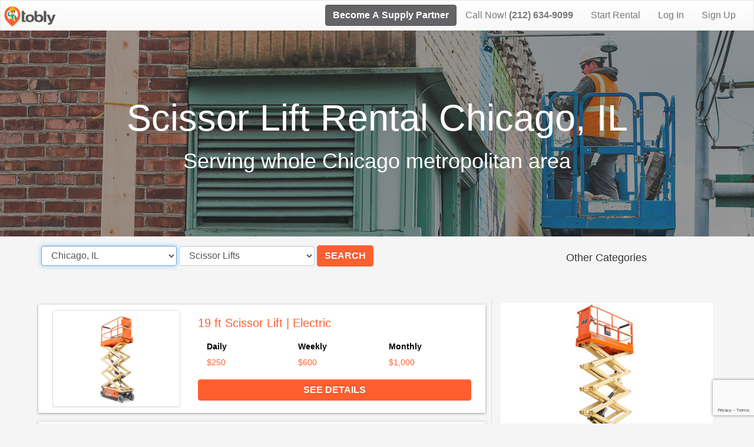

--- FILE ---
content_type: text/html; charset=utf-8
request_url: https://www.tobly.com/chicago/scissorlifts
body_size: 9302
content:
<!doctype html>
<html>
  <head>
    <title>Scissor Lift Rental Chicago, IL - Tobly Equipment Rental</title>
    <meta name="description" content="Rent scissor lifts. Get final price, estimates, rental cost, and next day delivery. Scissor lifts from 12 ft to 50 ft | Chicago, IL | Tobly" />
    <meta name="keywords" content="Aerial Lifts, Aerial Lift Rental, Articulating Boom Lift Rental, Articulating boom platforms, Boom Lift Rental, Bucket Lift Rental, Cherry Picker Rental, electric scissor lift rental, Genie Lift Rental, JLG Rental, knuckle boom, Man Lift Rental, rent boom lift, rent scissor lift, Rough terrain scissor lift rental, Scissor Lift Rental, scissor platform lift, Telescopic Boom Lift Rental." />

    <meta property="og:title" content="Scissor Lift Rental Chicago, IL - Tobly Equipment Rental" />
    <meta property="og:description" content="Rent scissor lifts. Get final price, estimates, rental cost, and next day delivery. Scissor lifts from 12 ft to 50 ft | Chicago, IL | Tobly" />
    <meta property="og:type" content="website" />
    <meta property="og:url" content="https://www.tobly.com" />
    <meta property="og:image" content="https://assets.tobly.com/img/tobly-og.jpg" />
    <meta property="og:site_name" content="Tobly" />

    <meta name="google-site-verification" content="3ECNIJBCupxF5kDp9NX4IiqqEiCp6gHrM630FOtDScc" />

    <meta name="viewport" content="width=device-width, initial-scale=1.0">

    <!-- Styles -->
      <link rel="stylesheet" href="/dist/css/tobly.min.dcaaf680.css">

    <!-- braintree -->
    <script src="https://js.braintreegateway.com/web/3.22.2/js/client.js"></script>
    <script src="https://js.braintreegateway.com/web/3.22.2/js/hosted-fields.js"></script>

      <script src="/dist/js/tobly.min.8a9a8724.js"> </script>

    <script type="text/javascript" src="https://maps.googleapis.com/maps/api/js?key=AIzaSyBrE8CjDy1yI6DF7Lh-cWO6CjEkA-KyD70&libraries=places"></script>
    <script type="text/javascript">mixpanel.init("f745d321aed84267bffb25765c350c5e");</script>

      <script src="https://www.google.com/recaptcha/api.js?render=6LfZpdUZAAAAABJmcKjBbjwK9LwUyuSnZ8p8nPnE"></script>

      <script src="//code.tidio.co/59ziwgwaewaiubuhm7udhabwmclm3cd1.js"></script>

      <!-- Global site tag (gtag.js) - Google AdWords: 976421007 -->
      <script async src="https://www.googletagmanager.com/gtag/js?id=AW-976421007"></script>
      <script>
        window.dataLayer = window.dataLayer || [];
        function gtag(){dataLayer.push(arguments);}
        gtag('js', new Date());
        gtag('config', 'UA-53969783-1');
        gtag('config', 'AW-976421007');
      </script>

      <!-- Facebook Pixel Code -->
      <script>
        !function(f,b,e,v,n,t,s)
        {if(f.fbq)return;n=f.fbq=function(){n.callMethod?
        n.callMethod.apply(n,arguments):n.queue.push(arguments)};
        if(!f._fbq)f._fbq=n;n.push=n;n.loaded=!0;n.version='2.0';
        n.queue=[];t=b.createElement(e);t.async=!0;
        t.src=v;s=b.getElementsByTagName(e)[0];
        s.parentNode.insertBefore(t,s)}(window, document,'script',
        'https://connect.facebook.net/en_US/fbevents.js');
        fbq('init', '421394228194061');
        fbq('track', 'PageView');
      </script>
      <noscript><img height="1" width="1" style="display:none"
        src="https://www.facebook.com/tr?id=421394228194061&ev=PageView&noscript=1"
      /></noscript>
      <!-- End Facebook Pixel Code -->

      <!-- LinkedIn Insight Tag -->
      <script type="text/javascript">
        _linkedin_partner_id = "48023";
        window._linkedin_data_partner_ids = window._linkedin_data_partner_ids || [];
        window._linkedin_data_partner_ids.push(_linkedin_partner_id);
        </script><script type="text/javascript">
        (function(){var s = document.getElementsByTagName("script")[0];
        var b = document.createElement("script");
        b.type = "text/javascript";b.async = true;
        b.src = "https://snap.licdn.com/li.lms-analytics/insight.min.js";
        s.parentNode.insertBefore(b, s);})();
      </script>
      <noscript>
        <img height="1" width="1" style="display:none;" alt="" src="https://dc.ads.linkedin.com/collect/?pid=48023&fmt=gif" />
      </noscript>
      <!-- End LinkedIn tag -->
      
      <!-- Autopilot tobly capture code -->
      <script>
        window.ap3c = window.ap3c || {};
        var ap3c = window.ap3c;
        ap3c.cmd = ap3c.cmd || [];
        ap3c.cmd.push(function() {
         ap3c.init('YcCfpGPUWPBclop2dG9ibHk', 'https://capture-api.autopilotapp.com/');
        	ap3c.track({v: 0});
        });
        var s, t;
        s = document.createElement('script');
        s.type = 'text/javascript';
        s.src = "https://cdn3l.ink/app.js";
        t = document.getElementsByTagName('script')[0];
        t.parentNode.insertBefore(s, t);
      </script>
  </head>
  <body class="catalog-page">
      <!--  -->
      <nav class="navbar navbar-default" id="topNavBar">
          <div class="container-fluid">
              <div class="navbar-header">
                      <button type="button" class="navbar-toggle collapsed" data-toggle="collapse" data-target="#nav-bar-menu-collapse" aria-expanded="false">
                          <span class="sr-only">Toggle navigation</span>
                          <span class="icon-bar"></span>
                          <span class="icon-bar"></span>
                          <span class="icon-bar"></span>
                      </button>
                  <a class="navbar-brand main-logo" href="/"></a>
                  <button type="button" class="supplier-lead-btn btn btn-sm btn-dark-gray navbar-btn hidden-md hidden-lg center-block" style="text-transform: capitalize; margin-top: 7px; margin-bottom: 7px;">Become A Supply Partner</button>
              </div>
                  <div class="collapse navbar-collapse" id="nav-bar-menu-collapse">
                      <ul class="nav navbar-nav navbar-right">
                              <li class="hidden-xs hidden-sm"><button type="button" class="supplier-lead-btn btn btn-dark-gray navbar-btn" style="text-transform: capitalize; margin-top: 7px; margin-bottom: 7px;">Become A Supply Partner</button></li>
                          <li class="hidden-xs hidden-sm"><a class"phone-number-link" href="tel:2126349099"><span>Call Now! <b>(212) 634-9099</b></span></a></li>
                          <li><a href="#categories">Start Rental</a></li>
                          <li><a href="" data-toggle="modal" data-target="#loginModal">Log In</a></li>
                          <li><a href="" data-toggle="modal" data-target="#signupModal">Sign Up</a></li>
                      </ul>
                  </div>
          </div>
      </nav>
      
      <div class="modal fade" id="signupModal" tabindex="-1" role="dialog" aria-labelledby="signupModal" aria-hidden="true">
          <div class="modal-dialog">
              <div class="modal-content">
              <form 
                  id="signupForm" 
                  method="post" 
                  action="/auth/register" 
                  role="form"
              >
                  <div class="modal-header">
                      <button type="button" class="close" data-dismiss="modal" aria-hidden="true">x</button>
                      <h4 class="modal-title" id="myModalLabel">SIGN UP</h4>
                  </div>
                  <div class="modal-body">
                      <div class="row ui-api-btn-container hide">
                          <div class="col-xs-6">
                                <a class="btn btn-block btn-social btn-linkedin btn-sm">
                                  <span class="fa fa-linkedin"></span>
                                  <span class="hidden-xs hidden-sm">Sign in with Linkedin</span>
                                  <span class="visible-xs visible-sm">Linkedin</span>
                                </a>
                          </div>
                          <div class="col-xs-6">
                                <a class="btn btn-block btn-social btn-facebook btn-sm">
                                  <span class="fa fa-facebook"></span>
                                  <span class="hidden-xs hidden-sm">Sign in with Facebook</span>
                                  <span class="visible-xs visible-sm">Facebook</span>
                                </a>
                          </div>
                      </div>
                      <div class="row">
                          <div class="form-group col-md-12">
                              <div class="input-group">
                                  <span class="input-group-addon">
                                      <span class="fa fa-phone"></span>
                                  </span>
                                  <input 
                                      id="signUpPhone" 
                                      type="text" 
                                      class="form-control" 
                                      name="phoneNumber" 
                                      placeholder="Phone Number"
                                      pattern="^\(?([0-9]{3})\)?[-. ]?([0-9]{3})[-. ]?([0-9]{4})$"
                                      data-error="Please enter a valid phone number"
                                  >
                              </div>
                              <div class="help-block with-errors"></div>
                          </div>
                          <div class="form-group col-md-12">
                              <div class="input-group">
                                  <span class="input-group-addon">
                                      <span class="fa fa-envelope"></span>
                                  </span>
                                  <input 
                                      id="signUpEmail" 
                                      type="email" 
                                      class="form-control" 
                                      name="email" 
                                      placeholder="Email Address" 
                                      data-error="Please enter a valid email"
                                      required
                                  >
                              </div>
                              <div class="help-block with-errors"></div>
                          </div>
                          <div class="form-group col-md-12">
                              <div class="input-group">
                                  <span class="input-group-addon">
                                      <span class="fa fa-user"></span>
                                  </span>
                                  <input 
                                      id="signUpName" 
                                      type="text" 
                                      class="form-control" 
                                      name="name" 
                                      placeholder="Full Name" 
                                      required
                                  >
                              </div>
                              <div class="help-block with-errors"></div>
                          </div>
                          <div class="form-group col-md-12">
                              <div class="input-group">
                                  <span class="input-group-addon">
                                      <span class="fa fa-lock"></span>
                                  </span>
                                  <input 
                                      id="signUpPassword" 
                                      class="form-control" 
                                      type="password" 
                                      name="password" 
                                      placeholder="Password" 
                                      data-error="The password must be at least 6 characters long" 
                                      data-minlength="6"
                                      required
                                  >
                              </div>
                              <div class="help-block with-errors"></div>
                          </div>
                          <div class="col-md-12 text-center">
                              <span> By signing up I agree to 
                                  <a href="/privacy-policy" class="blue-link" target="_blank"> 
                                      Tobly's Privacy Policy
                                  </a>
                              </span>
                          </div>
                      </div>
                  </div>
                  <div class="modal-footer">
      
                      <div class="col-xs-4 text-left" style="margin-top: 14px;">
                          <a href="#" id="loginAct">Login</a>
                      </div>
                      <div class="col-xs-8">
                          <button type="button" class="btn btn-default" data-dismiss="modal">Close</button>
                          <button type="submit" id="signUp" class="btn btn-primary">Sign Up</button>
                      </div>
                  </div>
              </form>
          </div>
        </div>
      </div>
      <div class="modal fade" id="loginModal" tabindex="-1" role="dialog">
          <div class="modal-dialog">
              <div class="modal-content">
              <form id="loginForm">
                  <div class="modal-header">
                  <button type="button" class="close" data-dismiss="modal" aria-hidden="true">&times;</button>
                  <h4 class="modal-title" id="myModalLabel">LOG IN</h4>
                  </div>
                  <div class="modal-body">
                      <div class="row ui-api-btn-container hide">
                          <div class="col-xs-6">
                              <a class="btn btn-block btn-social btn-linkedin btn-sm">
                                  <span class="fa fa-linkedin"></span>
                                  <span class="hidden-xs hidden-sm">Log in with Linkedin</span>
                                  <span class="visible-xs visible-sm">Linkedin</span>
                              </a>
                          </div>
                          <div class="col-xs-6">
                              <a class="btn btn-block btn-social btn-facebook btn-sm">
                                  <span class="fa fa-facebook"></span>
                                  <span class="hidden-xs hidden-sm">Log in with Facebook</span>
                                  <span class="visible-xs visible-sm">Facebook</span>
                              </a>
                          </div>
                      </div>
                      <div class="row">
                          <div class="form-group col-md-12">
                              <div class="input-group">
                                  <span class="input-group-addon">
                                      <span class="fa fa-envelope"></span>
                                  </span>
                                  <input 
                                      id="loginEmail" 
                                      type="email" 
                                      class="form-control" 
                                      name="email" 
                                      placeholder="Email Address" 
                                      data-error="Please enter a valid email" 
                                      required
                                  >
                              </div>
                              <div class="help-block with-errors"></div>
                          </div>
                          <div class="form-group col-md-12">
                              <div class="input-group">
                                  <span class="input-group-addon">
                                      <span class="fa fa-lock"></span>
                                  </span>
                                  <input 
                                      id="loginPassword" 
                                      class="form-control" 
                                      type="password" 
                                      name="password" 
                                      placeholder="Password" 
                                      data-error="The password must be at least 6 characters long" 
                                      data-minlength="6"
                                      required
                                  >
                              </div>
                              <div class="help-block with-errors"></div>
                          </div>
                      </div>
                  </div>
                  <div class="modal-footer">
                      <div class="col-xs-4 text-left ui-list ui-modal-left-links">
                          <a href="#" id="signupAct">Sign Up</a>
                          <a href="#" id="forgotAct">Forgot password?</a>
                      </div>
                      <div class="col-xs-8">
                          <button type="button" class="btn btn-default" data-dismiss="modal">Close</button>
                          <button type="submit" id="logIn" class="btn btn-primary">Log In</button>
                      </div>
                  </div>
              </form>
          </div>
        </div>
      </div>
      <div class="modal fade" id="forgotModal" tabindex="-1" role="dialog">
        <div class="modal-dialog">
          <div class="modal-content">
            <form
              id="forgotForm"
              method="post"
              action="/auth/forgot"
              role="form"
              >
              <div class="modal-header">
                <button type="button" class="close" data-dismiss="modal" aria-label="Close"><span aria-hidden="true">&times;</span></button>
                <h4 class="modal-title">FORGOTTEN PASSWORD</h4>
              </div>
              <div class="modal-body">
                <div class="row">
                  <div class="form-group col-md-12">
                    <div class="input-group">
                      <span class="input-group-addon">
                        <span class="fa fa-user"></span>
                      </span>
                      <input 
                        id="forgotEmail" 
                        type="email" 
                        class="form-control" 
                        name="email" 
                        placeholder="Email Address" 
                        data-error="Please enter a valid email"
                        required
                      >
                    </div>
                    <div class="help-block with-errors"></div>
                  </div>
                </div>
              </div>
              <div class="modal-footer">
                <button id="sendResetPasswordBtn" type="submit" class="btn btn-primary">SEND RESET PASSWORD</button>
              </div>
            </form>
          </div>
        </div>
      </div>

    
    <header class="jumbotron">
  <div class="intro-text">
    <h1 class="intro-lead-in">
      Scissor Lift Rental Chicago, IL
    </h1>
    <h2 class="intro-heading hidden-xs hidden-sm">
      Serving whole Chicago metropolitan area
    </h2>
  </div>
  <div class="mask"></div>
  <img class="banner" src="https://www.tobly.com/assets/img/chicago/scissor-lifts-for-rent.jpg?5437" alt="Scissor Lift Rental Chicago, IL">
</header>

<div class="container">
  <div class="row">
    <div class="col-xs-12 col-md-8">
      <div class="row">
        <div class="col-xs-12 xs-ptb-15 lg-mb-40">
          <form id="searchForm" class="form-inline">
            <div class="form-group">
              <select id="locationSelect" name="location" class="form-control search-select">
                  <option value="austin-tx" >Austin, TX</option>
                  <option value="baltimore-md" >Baltimore, MD</option>
                  <option value="chicago" selected>Chicago, IL</option>
                  <option value="dallas-tx" >Dallas, TX</option>
                  <option value="fort-worth-tx" >Fort Worth, TX</option>
                  <option value="hartford-ct" >Hartford, CT</option>
                  <option value="houston-tx" >Houston, TX</option>
                  <option value="los-angeles" >Los Angeles, CA</option>
                  <option value="miami" >Miami, FL</option>
                  <option value="new-haven-ct" >New Haven, CT</option>
                  <option value="nyc" >New York City, NY</option>
                  <option value="orlando" >Orlando, FL</option>
                  <option value="philadelphia-pa" >Philadelphia, PA</option>
                  <option value="phoenix-az" >Phoenix AZ</option>
                  <option value="san-antonio-tx" >San Antonio, TX</option>
                  <option value="san-francisco" >San Francisco, CA</option>
                  <option value="san-jose-ca" >San Jose, CA</option>
                  <option value="stamford-ct" >Stamford, CT</option>
                  <option value="tampa" >Tampa, FL</option>
                  <option value="washington-dc" >Washington, D.C.</option>
                <option value="other">Other Location</option>
              </select>
            </div>
            <div class="form-group">
              <select id="categorySelect" name="category" class="form-control search-select">
                  <option value="boomlifts" >Boom Lifts</option>
                  <option value="forklifts" >Forklifts</option>
                  <option value="scissorlifts" selected>Scissor Lifts</option>
                <option value="other">Other</option>
              </select>
            </div>
            <button type="submit" class="btn btn-primary search-button">Search</button>
          </form>
        </div>
      </div>
      <div class="row listing-ctn">
          <div class="row ctn item-ctn">
            <a href="/listing/19-ft-scissor-lift-electric-chicago">
              <div class="row item-info">
                <div class="col-xs-4 item-thumbnail">
                  <div class="row">
                    <div class="col-xs-12 xs-plr-5 sm-plr-15">
                      <img class="item-thumbnail img-responsive img-thumbnail" src="https://www.tobly.com/assets/img/products/19-ft-scissor-lift-electric.png?8780">
                    </div>
                    <div class="col-xs-12 xs-plr-5 sm-plr-15 visible-xs">
                      <button class="btn btn-primary center-block xs-mtb-10 btn-sm" style="width: 100%">Details</button>
                    </div>
                  </div>
                </div>
                <div class="col-xs-8">
                  <div class="row">
                    <div class="col-xs-12 xs-plr-5 sm-plr-15">
                      <h3 class="listing-title">19 ft Scissor Lift | Electric</h4>
                    </div>
                  </div>
                  <div class="row sm-pt-10">
                    <div class="col-xs-12 xs-plr-5 sm-plr-15 sm-pb-10">
                      <div class="col-xs-4 xs-plr-5 sm-plr-15">
                        <p class="pricing-text">Daily</p>
                        <p class="pricing-number">$250</p>
                      </div>
                      <div class="col-xs-4 xs-plr-5 sm-plr-15">
                        <p class="pricing-text">Weekly</p>
                        <p class="pricing-number">$600</p>
                      </div>
                      <div class="col-xs-4 xs-plr-5 sm-plr-15">
                        <p class="pricing-text">Monthly</p>
                        <p class="pricing-number">$1,000</p>
                      </div>
                    </div>
                  </div>
                  <div class="row hidden-xs">
                    <div class="col-xs-12 xs-plr-5 sm-plr-15">
                      <button class="btn btn-primary center-block" style="width: 100%">See Details</button>
                    </div>
                  </div>
                </div>
              </div>
            </a>
          </div>
          <div class="row ctn item-ctn">
            <a href="/listing/20-ft-single-man-lift-self-propelled-chicago">
              <div class="row item-info">
                <div class="col-xs-4 item-thumbnail">
                  <div class="row">
                    <div class="col-xs-12 xs-plr-5 sm-plr-15">
                      <img class="item-thumbnail img-responsive img-thumbnail" src="https://www.tobly.com/assets/img/products/self-propelled-20-ft-single-man-lift.jpeg?228">
                    </div>
                    <div class="col-xs-12 xs-plr-5 sm-plr-15 visible-xs">
                      <button class="btn btn-primary center-block xs-mtb-10 btn-sm" style="width: 100%">Details</button>
                    </div>
                  </div>
                </div>
                <div class="col-xs-8">
                  <div class="row">
                    <div class="col-xs-12 xs-plr-5 sm-plr-15">
                      <h3 class="listing-title">20 ft Single Man Lift | Self Propelled</h4>
                    </div>
                  </div>
                  <div class="row sm-pt-10">
                    <div class="col-xs-12 xs-plr-5 sm-plr-15 sm-pb-10">
                      <div class="col-xs-4 xs-plr-5 sm-plr-15">
                        <p class="pricing-text">Daily</p>
                        <p class="pricing-number">$190</p>
                      </div>
                      <div class="col-xs-4 xs-plr-5 sm-plr-15">
                        <p class="pricing-text">Weekly</p>
                        <p class="pricing-number">$529</p>
                      </div>
                      <div class="col-xs-4 xs-plr-5 sm-plr-15">
                        <p class="pricing-text">Monthly</p>
                        <p class="pricing-number">$880</p>
                      </div>
                    </div>
                  </div>
                  <div class="row hidden-xs">
                    <div class="col-xs-12 xs-plr-5 sm-plr-15">
                      <button class="btn btn-primary center-block" style="width: 100%">See Details</button>
                    </div>
                  </div>
                </div>
              </div>
            </a>
          </div>
          <div class="row ctn item-ctn">
            <a href="/listing/26-ft-scissor-lift-narrow-chicago">
              <div class="row item-info">
                <div class="col-xs-4 item-thumbnail">
                  <div class="row">
                    <div class="col-xs-12 xs-plr-5 sm-plr-15">
                      <img class="item-thumbnail img-responsive img-thumbnail" src="https://www.tobly.com/assets/img/products/26-ft-scissor-lift-narrow.png?5167">
                    </div>
                    <div class="col-xs-12 xs-plr-5 sm-plr-15 visible-xs">
                      <button class="btn btn-primary center-block xs-mtb-10 btn-sm" style="width: 100%">Details</button>
                    </div>
                  </div>
                </div>
                <div class="col-xs-8">
                  <div class="row">
                    <div class="col-xs-12 xs-plr-5 sm-plr-15">
                      <h3 class="listing-title">26 ft Scissor Lift | Narrow</h4>
                    </div>
                  </div>
                  <div class="row sm-pt-10">
                    <div class="col-xs-12 xs-plr-5 sm-plr-15 sm-pb-10">
                      <div class="col-xs-4 xs-plr-5 sm-plr-15">
                        <p class="pricing-text">Daily</p>
                        <p class="pricing-number">$290</p>
                      </div>
                      <div class="col-xs-4 xs-plr-5 sm-plr-15">
                        <p class="pricing-text">Weekly</p>
                        <p class="pricing-number">$700</p>
                      </div>
                      <div class="col-xs-4 xs-plr-5 sm-plr-15">
                        <p class="pricing-text">Monthly</p>
                        <p class="pricing-number">$1,350</p>
                      </div>
                    </div>
                  </div>
                  <div class="row hidden-xs">
                    <div class="col-xs-12 xs-plr-5 sm-plr-15">
                      <button class="btn btn-primary center-block" style="width: 100%">See Details</button>
                    </div>
                  </div>
                </div>
              </div>
            </a>
          </div>
          <div class="row ctn item-ctn">
            <a href="/listing/32-ft-electric-scissor-lift-wide-chicago">
              <div class="row item-info">
                <div class="col-xs-4 item-thumbnail">
                  <div class="row">
                    <div class="col-xs-12 xs-plr-5 sm-plr-15">
                      <img class="item-thumbnail img-responsive img-thumbnail" src="https://www.tobly.com/assets/img/products/32-ft-electric-scissor-lift-wide.png?8204">
                    </div>
                    <div class="col-xs-12 xs-plr-5 sm-plr-15 visible-xs">
                      <button class="btn btn-primary center-block xs-mtb-10 btn-sm" style="width: 100%">Details</button>
                    </div>
                  </div>
                </div>
                <div class="col-xs-8">
                  <div class="row">
                    <div class="col-xs-12 xs-plr-5 sm-plr-15">
                      <h3 class="listing-title">32 ft Electric Scissor Lift | Wide</h4>
                    </div>
                  </div>
                  <div class="row sm-pt-10">
                    <div class="col-xs-12 xs-plr-5 sm-plr-15 sm-pb-10">
                      <div class="col-xs-4 xs-plr-5 sm-plr-15">
                        <p class="pricing-text">Daily</p>
                        <p class="pricing-number">$397</p>
                      </div>
                      <div class="col-xs-4 xs-plr-5 sm-plr-15">
                        <p class="pricing-text">Weekly</p>
                        <p class="pricing-number">$748</p>
                      </div>
                      <div class="col-xs-4 xs-plr-5 sm-plr-15">
                        <p class="pricing-text">Monthly</p>
                        <p class="pricing-number">$1,668</p>
                      </div>
                    </div>
                  </div>
                  <div class="row hidden-xs">
                    <div class="col-xs-12 xs-plr-5 sm-plr-15">
                      <button class="btn btn-primary center-block" style="width: 100%">See Details</button>
                    </div>
                  </div>
                </div>
              </div>
            </a>
          </div>
          <div class="row ctn item-ctn">
            <a href="/listing/32-ft-electric-scissor-lift-narrow-chicago">
              <div class="row item-info">
                <div class="col-xs-4 item-thumbnail">
                  <div class="row">
                    <div class="col-xs-12 xs-plr-5 sm-plr-15">
                      <img class="item-thumbnail img-responsive img-thumbnail" src="https://www.tobly.com/assets/img/products/32-ft-electric-scissor-lift-narrow.png?4741">
                    </div>
                    <div class="col-xs-12 xs-plr-5 sm-plr-15 visible-xs">
                      <button class="btn btn-primary center-block xs-mtb-10 btn-sm" style="width: 100%">Details</button>
                    </div>
                  </div>
                </div>
                <div class="col-xs-8">
                  <div class="row">
                    <div class="col-xs-12 xs-plr-5 sm-plr-15">
                      <h3 class="listing-title">32 ft Electric Scissor Lift | Narrow</h4>
                    </div>
                  </div>
                  <div class="row sm-pt-10">
                    <div class="col-xs-12 xs-plr-5 sm-plr-15 sm-pb-10">
                      <div class="col-xs-4 xs-plr-5 sm-plr-15">
                        <p class="pricing-text">Daily</p>
                        <p class="pricing-number">$397</p>
                      </div>
                      <div class="col-xs-4 xs-plr-5 sm-plr-15">
                        <p class="pricing-text">Weekly</p>
                        <p class="pricing-number">$748</p>
                      </div>
                      <div class="col-xs-4 xs-plr-5 sm-plr-15">
                        <p class="pricing-text">Monthly</p>
                        <p class="pricing-number">$1,268</p>
                      </div>
                    </div>
                  </div>
                  <div class="row hidden-xs">
                    <div class="col-xs-12 xs-plr-5 sm-plr-15">
                      <button class="btn btn-primary center-block" style="width: 100%">See Details</button>
                    </div>
                  </div>
                </div>
              </div>
            </a>
          </div>
          <div class="row ctn item-ctn">
            <a href="/listing/40-ft-electric-scissor-lift-narrow-chicago">
              <div class="row item-info">
                <div class="col-xs-4 item-thumbnail">
                  <div class="row">
                    <div class="col-xs-12 xs-plr-5 sm-plr-15">
                      <img class="item-thumbnail img-responsive img-thumbnail" src="https://www.tobly.com/assets/img/products/40-ft-electric-scissor-lift-narrow.png?8940">
                    </div>
                    <div class="col-xs-12 xs-plr-5 sm-plr-15 visible-xs">
                      <button class="btn btn-primary center-block xs-mtb-10 btn-sm" style="width: 100%">Details</button>
                    </div>
                  </div>
                </div>
                <div class="col-xs-8">
                  <div class="row">
                    <div class="col-xs-12 xs-plr-5 sm-plr-15">
                      <h3 class="listing-title">40 ft Electric Scissor Lift | Narrow</h4>
                    </div>
                  </div>
                  <div class="row sm-pt-10">
                    <div class="col-xs-12 xs-plr-5 sm-plr-15 sm-pb-10">
                      <div class="col-xs-4 xs-plr-5 sm-plr-15">
                        <p class="pricing-text">Daily</p>
                        <p class="pricing-number">$357</p>
                      </div>
                      <div class="col-xs-4 xs-plr-5 sm-plr-15">
                        <p class="pricing-text">Weekly</p>
                        <p class="pricing-number">$811</p>
                      </div>
                      <div class="col-xs-4 xs-plr-5 sm-plr-15">
                        <p class="pricing-text">Monthly</p>
                        <p class="pricing-number">$1,662</p>
                      </div>
                    </div>
                  </div>
                  <div class="row hidden-xs">
                    <div class="col-xs-12 xs-plr-5 sm-plr-15">
                      <button class="btn btn-primary center-block" style="width: 100%">See Details</button>
                    </div>
                  </div>
                </div>
              </div>
            </a>
          </div>
        <div class="row xs-pt-40 xs-mb-0 sm-mb-50">
          <div class="xs-col-12 text-center">
            <h5>Can't find what you are looking for?</h5>
            <a id="customEquipmentBtn" class="btn btn-primary btn-lg">Click here</a>
          </div>
        </div>
      </div>
    </div>
    <div class="categories-sidebar sidebar text-center col-xs-12 col-md-4 xs-mt-60 sm-mt-0">
      <div class="lg-pt-15 lg-pb-15 lg-mb-40">
        <h6>Other Categories</h6>
      </div>
      <div class="row">
        <div id="products">
            <div id="categoryscissorLifts" class="col-sm-6 col-md-12 categories-item">
                <a href="/chicago/scissorlifts" class="overlay">
                    <div class="overlay-hover">
                        <div class="overlay-hover-content">
                            <i class="fa fa-plus fa-3x"></i>
                        </div>
                    </div>
                    <img src="https://www.tobly.com/assets/img/categories/scissor-lifts.jpg?5078" alt="Scissor Lifts Rental">
                </a>
                <div class="categories-caption">
                    <h3>
                      <a href="/chicago/scissorlifts">Scissor Lifts</a>
                    </h3>
                </div>
            </div>
            <div id="categoryboomLifts" class="col-sm-6 col-md-12 categories-item">
                <a href="/chicago/boomlifts" class="overlay">
                    <div class="overlay-hover">
                        <div class="overlay-hover-content">
                            <i class="fa fa-plus fa-3x"></i>
                        </div>
                    </div>
                    <img src="https://www.tobly.com/assets/img/categories/boom-lift.jpg?930" alt="Boom Lifts Rental">
                </a>
                <div class="categories-caption">
                    <h3>
                        <a href="/chicago/boomlifts">Boom Lifts</a>
                    </h3>
                </div>
            </div>
            <div id="categoryforkLifts" class="col-sm-6 col-md-12 categories-item">
                <a href="/chicago/forklifts" class="overlay">
                    <div class="overlay-hover">
                        <div class="overlay-hover-content">
                            <i class="fa fa-plus fa-3x"></i>
                        </div>
                    </div>
                    <img src="https://www.tobly.com/assets/img/categories/forklift.jpg?4722" alt="Forklift Rental">
                </a>
                <div class="categories-caption">
                    <h3>
                        <a href="/chicago/forklifts">Forklifts</a>
                    </h3>
                </div>
            </div>
        </div>
      </div>
    </div>
  </div>
</div>
<footer id="footer" class="container-fluid">
    <div class="row">
        <div class="col-xs-6 col-md-2">
            <h3 class="footer-header">Company</h3>
            <hr>
            <div class="footer-element">
                <a href="/faqs" class="footer-link">FAQs</a>
            </div>
            <div class="footer-element">
                <a href="/terms-and-conditions" class="footer-link">Terms and Conditions</a>
            </div>
            <div class="footer-element">
                <a href="/privacy-policy" class="footer-link">Privacy Policy</a>
            </div>
            <div class="footer-element">
                <a href="/blog" class="footer-link">Blog</a>
            </div>
        </div>
        <div class="col-xs-6 col-md-2">
            <h3 class="footer-header">Products</h3>
            <hr>
            <div class="footer-element">
                <a class="footer-link" href="/chicago/scissorlifts">Scissor Lifts</a>
            </div>
            <div class="footer-element">
                <a class="footer-link" href="/chicago/boomlifts">Boom Lifts</a>
            </div>
            <div class="footer-element">
                <a class="footer-link" href="/chicago/forklifts">Forklifts</a>
            </div>
        </div>
        <div class="clearfix visible-xs-block"></div>
        <div class="col-xs-6 col-md-2">
            <h3 class="footer-header">Other Locations</h3>
            <hr>
            <div class="footer-element">
                <a class="footer-link" href="/stamford-ct">Stamford, CT</a>
            </div>
            <div class="footer-element">
                <a class="footer-link" href="/hartford-ct">Hartford, CT</a>
            </div>
        </div>
        <div class="col-xs-6 col-md-3">
            <h3 class="footer-header">Contact</h3>
            <hr>
            <div id="footerContactInfo" class="col-sm-8">
                <div class="footer-element">2000 PGA Boulevard Suite 4440, Palm Beach Gardens, FL 33408</div>
                <div class="footer-element">
                    <a class="footer-link" href="tel:2126349099">(212) 634-9099</a>
                </div>
                <div class="footer-element">info@tobly.com</div>
            </div>
            <div class="col-xs-12 col-sm-4 social-media-info">
                <div class="icons pull-right">
                    <a target="_blank" href="https://www.facebook.com/tobly.co?ref=hl">
                        <span class="fa fa-facebook"><span>
                    </a>
                    <a target="_blank" href="https://twitter.com/toblytools">
                        <span class="fa fa-twitter"><span>
                    </a>
                    <a target="_blank" href="https://instagram.com/tobly.co/">
                        <span class="fa fa-instagram"><span>
                    </a>
                </div>
            </div>
        </div>
        <div class="col-xs-12 col-md-3">
            <h3 class="footer-header">Join Our Newsletter</h3>
            <hr>
            <div>
                <form id="newsletterForm" class="join-newsletter-form">
                    <div class="newsletter-input-ctn">
                        <div class="input-ctn col-xs-9">
                            <input id="newsletterEmail" name="email" type="text" placeholder="Email Address">
                        </div>
                        <div class="input-ctn col-xs-3">
                            <button id="joinNewsletterBtn" class="btn btn-primary" type="submit">Submit</button>
                        </div>
                    </div>
                </form>
            </div>
        </div>
    </div>
</footer>

<div id="supplierLeadModal" class="modal fade" tabindex="-1" role="dialog">
  <div class="modal-dialog">
    <div class="modal-content">
      <form id="supplierLeadForm" data-toggle="validator" role="form">
        <div class="modal-header">
          <button type="button" class="close" data-dismiss="modal" aria-label="Close"><span aria-hidden="true">&times;</span></button>
          <h4 class="text-center">Work With Tobly</h4>
          <h6 class="text-center">We get you customers for free</h6>
        </div>
        <div class="modal-body">
          <div class="row">
            <div class="col-xs-offset-1 col-xs-10">
              <p class="text-center xs-mb-20">Leave the information below and we will contact you</p>

              <input type="hidden" name="utm" value="supplier-lead-a"></input>
              <div class="form-group">
                <input type="text" class="form-control" name="name" placeholder="Full Name" required>
                <div class="help-block with-errors"></div>
              </div>
              <div class="form-group">
                <input type="email" class="form-control" name="email" placeholder="Email Address" required>
                <div class="help-block with-errors"></div>
              </div>
              <div class="form-group">
                <input type="tel"
                class="form-control"
                name="phoneNumber"
                placeholder="Phone Number"
                pattern="^\(?([0-9]{3})\)?[-. ]?([0-9]{3})[-. ]?([0-9]{4})$"
                data-error="Invalid phone number"
                required>
                <div class="help-block with-errors"></div>
              </div>
              <div class="form-group">
                <select id="supplierCategorySelect" name="category" class="form-control" placeholder="Select equipment type" required>
                  <option value="" selected disabled>Select Equipment Type</option>
                  <option value="aerial">Aerial</option>
                  <option value="earth-movement">Earth Movement</option>
                  <option value="hvac">Temp HVAC</option>
                  <option value="autonomous-vehicles">Autonomous Vehicles</option>
                  <option value="other">Other</option>
                </select>
              </div>
              <div id="customCategoryInputFormGroup" class="form-group">
                <input name="customCategory" type="hidden" class="form-control" required></input>
              </div>
            </div>
          </div>
        </div>
        <div class="modal-footer">
          <button type="submit" class="btn btn-primary">Send</button>
        </div>
      </form>
    </div>
  </div>
</div>
<div id="customRequestModal" class="modal fade" tabindex="-1" role="dialog">
    <div class="modal-dialog">
        <div class="modal-content">
            <form id="customRequestForm" data-toggle="validator">
                <div class="modal-header">
                    <button type="button" class="close" data-dismiss="modal" aria-label="Close"><span aria-hidden="true">&times;</span></button>
                    <h4 class="text-center">Equipment Request</h4>
                </div>
                <div class="modal-body">
                    <div class="row xs-mt-15">
                        <div class="col-md-offset-1 col-md-10 col-xs-12">
                            <div id="locationSelectFormGroup" class="form-group">
                                <label for="customLocationSelect">Location</label>
                                <select id="customLocationSelect" name="location" class="form-control">
                                        <option value="austin-tx">Austin, TX</option>
                                        <option value="baltimore-md">Baltimore, MD</option>
                                        <option value="chicago">Chicago, IL</option>
                                        <option value="dallas-tx">Dallas, TX</option>
                                        <option value="fort-worth-tx">Fort Worth, TX</option>
                                        <option value="hartford-ct">Hartford, CT</option>
                                        <option value="houston-tx">Houston, TX</option>
                                        <option value="los-angeles">Los Angeles, CA</option>
                                        <option value="miami">Miami, FL</option>
                                        <option value="new-haven-ct">New Haven, CT</option>
                                        <option value="nyc">New York City, NY</option>
                                        <option value="orlando">Orlando, FL</option>
                                        <option value="philadelphia-pa">Philadelphia, PA</option>
                                        <option value="phoenix-az">Phoenix AZ</option>
                                        <option value="san-antonio-tx">San Antonio, TX</option>
                                        <option value="san-francisco">San Francisco, CA</option>
                                        <option value="san-jose-ca">San Jose, CA</option>
                                        <option value="stamford-ct">Stamford, CT</option>
                                        <option value="tampa">Tampa, FL</option>
                                        <option value="washington-dc">Washington, D.C.</option>
                                    <option value="other">Other Location</option>
                                </select>
                            </div>
                            <div id="customLocationInputFormGroup" class="form-group">
                                <label for="customLocationInput">Custom Location</label>
                                <input id="customLocationInput" name="customLocation" class="form-control" required></input>
                                <span class="help-block">City/Town or zip code or full address</span>
                            </div>
                            <div id="customEquipmentTextareaFormGroup" class="form-group">
                                <label for="customEquipmentTextarea">What are you looking for? </label>
                                <textarea id="customEquipmentTextarea" class="form-control" name="customEquipment" rows="2" required></textarea>
                                <span class="help-block">Examples: 19ft scissor lift, lift to paint a 3 floor building facade, lift 20ft reach rough terrain, ...</span>
                            </div>
                        </div>
                    </div>
                </div>
                <div class="modal-footer">
                    <button id="cancelBtn" class="btn btn-default">Cancel</button>
                    <button type="submit" class="btn btn-primary">Continue</button>
                </div>
            </form>
        </div>
    </div>
</div>
<div id="customRequestContactInfoModal" class="modal fade" tabindex="-1" role="dialog">
    <div class="modal-dialog">
        <div class="modal-content">
            <form id="customRequestContactInfoForm" data-toggle="validator" autocomplete="off">
                <div class="modal-header">
                    <button type="button" class="close" data-dismiss="modal" aria-label="Close"><span aria-hidden="true">&times;</span></button>
                    <div class="col-xs-12 text-center">
                        <h4>One Last Thing...</h4>
                    </div>
                </div>
                <div class="modal-body">
                    <div class="row xs-mt-15">
                        <div class="col-md-offset-1 col-md-10 col-xs-12">
                            <div class="form-group">
                                <label for="customRequestEmailOrPhoneNumberInput">Email or phone number</label>
                                <input id="customRequestEmailOrPhoneNumberInput"
                                    name="emailOrPhoneNumber"
                                    class="form-control"
                                    data-phone-or-email="test"
                                    placeholder="E.g. johnsmith@gmail.com or 202-555-0114"
                                    required>
                                </input>

                                <div class="help-block with-errors"></div>
                            </div>
                        </div>
                    </div>
                </div>
                <div class="modal-footer">
                    <button id="backBtn" type="button" class="btn btn-default">Back</button>
                    <button type="submit" class="btn btn-primary">Finish</button>
                </div>
            </form>
        </div>
    </div>
</div>
<div id="customRequestLastModal" class="modal fade" tabindex="-1" role="dialog">
    <div class="modal-dialog xs-mt-70 lg-xt-100">
        <div class="modal-content">
            <div class="modal-body text-center">
                <h4 class="xs-mt-30">
                    Thank you for your interest!
                </h4>
                <h5 class="xs-mt-15 xs-mb-40"> 
                    We'll contact you very soon
                <h5>
                <button type="submit" class="btn btn-primary center-block" style="width: 90%;" data-dismiss="modal" aria-label="Close">Finish</button>
            </div>
        </div>
    </div>
</div>
<script>
  // app: 
// res: 
window.app = window.app || {};
app["STRIPE_PUBLIC_KEY"] = "pk_live_51OKTiHFiY4s76vMZeeN9WpmesYjSEgKQ7DhgRIuDM2UfqcyrNzQetzycvv9yFZlk0XLDTpQhYqbElheqSMKd0RpI00NEUN5jKh";
app["BT_AUTHORIZATION_KEY"] = "production_9995ytc5_9qv393wbgbvqmpkp";
app["RECAPTCHA_SITE_KEY"] = "6LfZpdUZAAAAABJmcKjBbjwK9LwUyuSnZ8p8nPnE";
app["hbsHelpers"] = {"static":function static(name) {
    return process.env.STATIC_BASE_URL + name +'?' + Math.floor((Math.random() * 10000) + 1);
}, "renderFlashMsg":function renderFlashMsg() {
    var out = '';
    var flash = _req.flash();
    var types = ['success', 'info', 'warning', 'error'];
    var file = path.join(__dirname, '..', 'views', 'partials', 'utils', 'flashMsg.handlebars');
    var template = hbs.handlebars.compile(fs.readFileSync(file, 'utf8'));

    _.each(types, function(type) {
        if (flash[type]) {
            var cssType = type == 'error'? 'danger': type;
            out = template({
                event: type.toUpperCase(),
                cssType: cssType,
                msg: flash[type][0]
            });
        }
    });
    return out;
}, "renderDynamicPartial":function renderDynamicPartial(route, name, context) {
    hbs.handlebars.registerHelper({
        static: static
    });
    var file = path.join(__dirname, '..', 'views', 'partials', route, name + '.handlebars');
    var template = hbs.handlebars.compile(fs.readFileSync(file, 'utf8'));
    var contxt = context || {};
    return template(contxt);
}, "optionSelect":function optionSelect (value, match, type) {

    var resultType = '';
    switch (type) {
        case 'radio':
        case 'checkbox':
            resultType = 'checked';
        break;
        case 'dropdown':
        default:
            resultType = 'selected';
        break;
    }
    return value === match ? resultType:'';
}, "json":function json(context) {
    return JSON.stringify(context);
}, "compare":function compare (lvalue, operator, rvalue, options) {

    var operators;
    var result;

    if (arguments.length < 3) {
        throw new Error("Handlerbars Helper 'compare' needs 2 parameters");
    }

    if (options === undefined) {
        options = rvalue;
        rvalue = operator;
        operator = "===";
    }

    operators = {
        '==': function(l, r)  { return l == r; },
        '===': function(l, r)  { return l === r; },
        '!=': function(l, r)  { return l != r; },
        '!==': function(l, r) { return l !== r; },
        '<': function(l, r)  { return l < r; },
        '>': function(l, r) { return l > r; },
        '<=': function(l, r) { return l <= r; },
        '>=': function(l, r) { return l >= r; },
        'typeof': function(l, r) { return typeof l == r; }
    };

    if (!operators[operator]) {
        throw new Error("Handlerbars Helper 'compare' doesn't know the operator " + operator);
    }

    result = operators[operator](lvalue, rvalue);

    if (result) {
        return options.fn(this);
    } else {
        return options.inverse(this);
    }
}, "eachInMap":function eachInMap(map, block) {
   var out = '';
   Object.keys( map ).map(function( prop ) {
      out += block.fn( {key: prop, value: map[ prop ]} );
   });
   return out;
}, "formatDate":function formatDate(momentDate) {
    return momentDate.format(); 
}, "formatMoney":function formatMoney(amountInCents, options) {
  return new Intl.NumberFormat('en-US',
    Object.assign({
      style: 'currency',
      currency: process.env.CURRENCY
    },
      options.hash
    )
  ).format(amountInCents/100);
}, "formatPhoneNumber":function formatPhoneNumber(phoneNumber) {
    return libPhoneNumber.formatNumber({ country: 'US', phone: phoneNumber }, 'National'); 
}, "safeVal":function safeVal(value, defaultValue) {
    return value || defaultValue;
}, "concat":function concat() {
    var arg = Array.prototype.slice.call(arguments,0);
    arg.pop();
    return arg.join('');
}, "compiledPartial":function compiledPartial(route, options) {
    var template = Tobly.hbs.templates[route];
    var html = template(options.hash);
    return new Handlebars.SafeString(html);
}, "repeat":function() {
  var args = arguments;

  if (args.length > 2) {
    throw new Error('Expected 0, 1 or 2 arguments, but got ' + args.length);
  }

  var options = args[args.length - 1];
  var hash = options.hash || {};
  var count = hash.count || args[0] || 0;
  var start = hash.start || 0;
  var step = hash.step || 1;
  var data = { count: count, start: start, step: step };

  if (typeof args[0] === 'string' && !isNumber(args[0]) && args[0] !== '') {
    return repeat(data, args[0]);
  }

  if (data.count > 0) {
    return repeatBlock(data, this, options);
  }

  return options.inverse(this);
}, "dateDue":function dateDue(date, options) {
    const now = moment();
    const check = moment(date);
    if (now.isAfter(check, 'day')) {
        return options.fn(this);
    } else {
        return options.inverse(this);
    }
}, "switchH":function switchH(value, options) {
    this._switch_value_ = value;
    var html = options.fn(this); // Process the body of the switch block
    delete this._switch_value_;
    return html;
}, "caseH":function caseH() {
    // Convert "arguments" to a real array - stackoverflow.com/a/4775938
    var args = Array.prototype.slice.call(arguments);

    var options    = args.pop();
    var caseValues = args;

    if (caseValues.indexOf(this._switch_value_) === -1) {
        return '';
    } else {
        return options.fn(this);
    }
}};


window.app = window.app || {};
app["category"] = "scissorlifts";
app["location"] = "chicago";


</script>


    <nav class="navbar navbar-default navbar-fixed-bottom hidden-md hidden-lg text-center phone-bottom-bar">
      <a href="tel:2126349099"><span class="fa fa-phone-square fa-lg" aria-hidden="true"></span> &nbsp;(212) 634-9099</a>
    </nav>

    <script>
      // app: 
// res: 
window.app = window.app || {};
app["STRIPE_PUBLIC_KEY"] = "pk_live_51OKTiHFiY4s76vMZeeN9WpmesYjSEgKQ7DhgRIuDM2UfqcyrNzQetzycvv9yFZlk0XLDTpQhYqbElheqSMKd0RpI00NEUN5jKh";
app["BT_AUTHORIZATION_KEY"] = "production_9995ytc5_9qv393wbgbvqmpkp";
app["RECAPTCHA_SITE_KEY"] = "6LfZpdUZAAAAABJmcKjBbjwK9LwUyuSnZ8p8nPnE";
app["hbsHelpers"] = {"static":function static(name) {
    return process.env.STATIC_BASE_URL + name +'?' + Math.floor((Math.random() * 10000) + 1);
}, "renderFlashMsg":function renderFlashMsg() {
    var out = '';
    var flash = _req.flash();
    var types = ['success', 'info', 'warning', 'error'];
    var file = path.join(__dirname, '..', 'views', 'partials', 'utils', 'flashMsg.handlebars');
    var template = hbs.handlebars.compile(fs.readFileSync(file, 'utf8'));

    _.each(types, function(type) {
        if (flash[type]) {
            var cssType = type == 'error'? 'danger': type;
            out = template({
                event: type.toUpperCase(),
                cssType: cssType,
                msg: flash[type][0]
            });
        }
    });
    return out;
}, "renderDynamicPartial":function renderDynamicPartial(route, name, context) {
    hbs.handlebars.registerHelper({
        static: static
    });
    var file = path.join(__dirname, '..', 'views', 'partials', route, name + '.handlebars');
    var template = hbs.handlebars.compile(fs.readFileSync(file, 'utf8'));
    var contxt = context || {};
    return template(contxt);
}, "optionSelect":function optionSelect (value, match, type) {

    var resultType = '';
    switch (type) {
        case 'radio':
        case 'checkbox':
            resultType = 'checked';
        break;
        case 'dropdown':
        default:
            resultType = 'selected';
        break;
    }
    return value === match ? resultType:'';
}, "json":function json(context) {
    return JSON.stringify(context);
}, "compare":function compare (lvalue, operator, rvalue, options) {

    var operators;
    var result;

    if (arguments.length < 3) {
        throw new Error("Handlerbars Helper 'compare' needs 2 parameters");
    }

    if (options === undefined) {
        options = rvalue;
        rvalue = operator;
        operator = "===";
    }

    operators = {
        '==': function(l, r)  { return l == r; },
        '===': function(l, r)  { return l === r; },
        '!=': function(l, r)  { return l != r; },
        '!==': function(l, r) { return l !== r; },
        '<': function(l, r)  { return l < r; },
        '>': function(l, r) { return l > r; },
        '<=': function(l, r) { return l <= r; },
        '>=': function(l, r) { return l >= r; },
        'typeof': function(l, r) { return typeof l == r; }
    };

    if (!operators[operator]) {
        throw new Error("Handlerbars Helper 'compare' doesn't know the operator " + operator);
    }

    result = operators[operator](lvalue, rvalue);

    if (result) {
        return options.fn(this);
    } else {
        return options.inverse(this);
    }
}, "eachInMap":function eachInMap(map, block) {
   var out = '';
   Object.keys( map ).map(function( prop ) {
      out += block.fn( {key: prop, value: map[ prop ]} );
   });
   return out;
}, "formatDate":function formatDate(momentDate) {
    return momentDate.format(); 
}, "formatMoney":function formatMoney(amountInCents, options) {
  return new Intl.NumberFormat('en-US',
    Object.assign({
      style: 'currency',
      currency: process.env.CURRENCY
    },
      options.hash
    )
  ).format(amountInCents/100);
}, "formatPhoneNumber":function formatPhoneNumber(phoneNumber) {
    return libPhoneNumber.formatNumber({ country: 'US', phone: phoneNumber }, 'National'); 
}, "safeVal":function safeVal(value, defaultValue) {
    return value || defaultValue;
}, "concat":function concat() {
    var arg = Array.prototype.slice.call(arguments,0);
    arg.pop();
    return arg.join('');
}, "compiledPartial":function compiledPartial(route, options) {
    var template = Tobly.hbs.templates[route];
    var html = template(options.hash);
    return new Handlebars.SafeString(html);
}, "repeat":function() {
  var args = arguments;

  if (args.length > 2) {
    throw new Error('Expected 0, 1 or 2 arguments, but got ' + args.length);
  }

  var options = args[args.length - 1];
  var hash = options.hash || {};
  var count = hash.count || args[0] || 0;
  var start = hash.start || 0;
  var step = hash.step || 1;
  var data = { count: count, start: start, step: step };

  if (typeof args[0] === 'string' && !isNumber(args[0]) && args[0] !== '') {
    return repeat(data, args[0]);
  }

  if (data.count > 0) {
    return repeatBlock(data, this, options);
  }

  return options.inverse(this);
}, "dateDue":function dateDue(date, options) {
    const now = moment();
    const check = moment(date);
    if (now.isAfter(check, 'day')) {
        return options.fn(this);
    } else {
        return options.inverse(this);
    }
}, "switchH":function switchH(value, options) {
    this._switch_value_ = value;
    var html = options.fn(this); // Process the body of the switch block
    delete this._switch_value_;
    return html;
}, "caseH":function caseH() {
    // Convert "arguments" to a real array - stackoverflow.com/a/4775938
    var args = Array.prototype.slice.call(arguments);

    var options    = args.pop();
    var caseValues = args;

    if (caseValues.indexOf(this._switch_value_) === -1) {
        return '';
    } else {
        return options.fn(this);
    }
}};


window.app = window.app || {};
app["category"] = "scissorlifts";
app["location"] = "chicago";


      Tobly.hbsHelpers = window.app.hbsHelpers;
      Tobly.BT_AUTHORIZATION_KEY = window.app.BT_AUTHORIZATION_KEY;
    </script>
  </body>
</html>


--- FILE ---
content_type: text/html; charset=utf-8
request_url: https://www.google.com/recaptcha/api2/anchor?ar=1&k=6LfZpdUZAAAAABJmcKjBbjwK9LwUyuSnZ8p8nPnE&co=aHR0cHM6Ly93d3cudG9ibHkuY29tOjQ0Mw..&hl=en&v=9TiwnJFHeuIw_s0wSd3fiKfN&size=invisible&anchor-ms=20000&execute-ms=30000&cb=rvqov5qt3c5p
body_size: 48813
content:
<!DOCTYPE HTML><html dir="ltr" lang="en"><head><meta http-equiv="Content-Type" content="text/html; charset=UTF-8">
<meta http-equiv="X-UA-Compatible" content="IE=edge">
<title>reCAPTCHA</title>
<style type="text/css">
/* cyrillic-ext */
@font-face {
  font-family: 'Roboto';
  font-style: normal;
  font-weight: 400;
  font-stretch: 100%;
  src: url(//fonts.gstatic.com/s/roboto/v48/KFO7CnqEu92Fr1ME7kSn66aGLdTylUAMa3GUBHMdazTgWw.woff2) format('woff2');
  unicode-range: U+0460-052F, U+1C80-1C8A, U+20B4, U+2DE0-2DFF, U+A640-A69F, U+FE2E-FE2F;
}
/* cyrillic */
@font-face {
  font-family: 'Roboto';
  font-style: normal;
  font-weight: 400;
  font-stretch: 100%;
  src: url(//fonts.gstatic.com/s/roboto/v48/KFO7CnqEu92Fr1ME7kSn66aGLdTylUAMa3iUBHMdazTgWw.woff2) format('woff2');
  unicode-range: U+0301, U+0400-045F, U+0490-0491, U+04B0-04B1, U+2116;
}
/* greek-ext */
@font-face {
  font-family: 'Roboto';
  font-style: normal;
  font-weight: 400;
  font-stretch: 100%;
  src: url(//fonts.gstatic.com/s/roboto/v48/KFO7CnqEu92Fr1ME7kSn66aGLdTylUAMa3CUBHMdazTgWw.woff2) format('woff2');
  unicode-range: U+1F00-1FFF;
}
/* greek */
@font-face {
  font-family: 'Roboto';
  font-style: normal;
  font-weight: 400;
  font-stretch: 100%;
  src: url(//fonts.gstatic.com/s/roboto/v48/KFO7CnqEu92Fr1ME7kSn66aGLdTylUAMa3-UBHMdazTgWw.woff2) format('woff2');
  unicode-range: U+0370-0377, U+037A-037F, U+0384-038A, U+038C, U+038E-03A1, U+03A3-03FF;
}
/* math */
@font-face {
  font-family: 'Roboto';
  font-style: normal;
  font-weight: 400;
  font-stretch: 100%;
  src: url(//fonts.gstatic.com/s/roboto/v48/KFO7CnqEu92Fr1ME7kSn66aGLdTylUAMawCUBHMdazTgWw.woff2) format('woff2');
  unicode-range: U+0302-0303, U+0305, U+0307-0308, U+0310, U+0312, U+0315, U+031A, U+0326-0327, U+032C, U+032F-0330, U+0332-0333, U+0338, U+033A, U+0346, U+034D, U+0391-03A1, U+03A3-03A9, U+03B1-03C9, U+03D1, U+03D5-03D6, U+03F0-03F1, U+03F4-03F5, U+2016-2017, U+2034-2038, U+203C, U+2040, U+2043, U+2047, U+2050, U+2057, U+205F, U+2070-2071, U+2074-208E, U+2090-209C, U+20D0-20DC, U+20E1, U+20E5-20EF, U+2100-2112, U+2114-2115, U+2117-2121, U+2123-214F, U+2190, U+2192, U+2194-21AE, U+21B0-21E5, U+21F1-21F2, U+21F4-2211, U+2213-2214, U+2216-22FF, U+2308-230B, U+2310, U+2319, U+231C-2321, U+2336-237A, U+237C, U+2395, U+239B-23B7, U+23D0, U+23DC-23E1, U+2474-2475, U+25AF, U+25B3, U+25B7, U+25BD, U+25C1, U+25CA, U+25CC, U+25FB, U+266D-266F, U+27C0-27FF, U+2900-2AFF, U+2B0E-2B11, U+2B30-2B4C, U+2BFE, U+3030, U+FF5B, U+FF5D, U+1D400-1D7FF, U+1EE00-1EEFF;
}
/* symbols */
@font-face {
  font-family: 'Roboto';
  font-style: normal;
  font-weight: 400;
  font-stretch: 100%;
  src: url(//fonts.gstatic.com/s/roboto/v48/KFO7CnqEu92Fr1ME7kSn66aGLdTylUAMaxKUBHMdazTgWw.woff2) format('woff2');
  unicode-range: U+0001-000C, U+000E-001F, U+007F-009F, U+20DD-20E0, U+20E2-20E4, U+2150-218F, U+2190, U+2192, U+2194-2199, U+21AF, U+21E6-21F0, U+21F3, U+2218-2219, U+2299, U+22C4-22C6, U+2300-243F, U+2440-244A, U+2460-24FF, U+25A0-27BF, U+2800-28FF, U+2921-2922, U+2981, U+29BF, U+29EB, U+2B00-2BFF, U+4DC0-4DFF, U+FFF9-FFFB, U+10140-1018E, U+10190-1019C, U+101A0, U+101D0-101FD, U+102E0-102FB, U+10E60-10E7E, U+1D2C0-1D2D3, U+1D2E0-1D37F, U+1F000-1F0FF, U+1F100-1F1AD, U+1F1E6-1F1FF, U+1F30D-1F30F, U+1F315, U+1F31C, U+1F31E, U+1F320-1F32C, U+1F336, U+1F378, U+1F37D, U+1F382, U+1F393-1F39F, U+1F3A7-1F3A8, U+1F3AC-1F3AF, U+1F3C2, U+1F3C4-1F3C6, U+1F3CA-1F3CE, U+1F3D4-1F3E0, U+1F3ED, U+1F3F1-1F3F3, U+1F3F5-1F3F7, U+1F408, U+1F415, U+1F41F, U+1F426, U+1F43F, U+1F441-1F442, U+1F444, U+1F446-1F449, U+1F44C-1F44E, U+1F453, U+1F46A, U+1F47D, U+1F4A3, U+1F4B0, U+1F4B3, U+1F4B9, U+1F4BB, U+1F4BF, U+1F4C8-1F4CB, U+1F4D6, U+1F4DA, U+1F4DF, U+1F4E3-1F4E6, U+1F4EA-1F4ED, U+1F4F7, U+1F4F9-1F4FB, U+1F4FD-1F4FE, U+1F503, U+1F507-1F50B, U+1F50D, U+1F512-1F513, U+1F53E-1F54A, U+1F54F-1F5FA, U+1F610, U+1F650-1F67F, U+1F687, U+1F68D, U+1F691, U+1F694, U+1F698, U+1F6AD, U+1F6B2, U+1F6B9-1F6BA, U+1F6BC, U+1F6C6-1F6CF, U+1F6D3-1F6D7, U+1F6E0-1F6EA, U+1F6F0-1F6F3, U+1F6F7-1F6FC, U+1F700-1F7FF, U+1F800-1F80B, U+1F810-1F847, U+1F850-1F859, U+1F860-1F887, U+1F890-1F8AD, U+1F8B0-1F8BB, U+1F8C0-1F8C1, U+1F900-1F90B, U+1F93B, U+1F946, U+1F984, U+1F996, U+1F9E9, U+1FA00-1FA6F, U+1FA70-1FA7C, U+1FA80-1FA89, U+1FA8F-1FAC6, U+1FACE-1FADC, U+1FADF-1FAE9, U+1FAF0-1FAF8, U+1FB00-1FBFF;
}
/* vietnamese */
@font-face {
  font-family: 'Roboto';
  font-style: normal;
  font-weight: 400;
  font-stretch: 100%;
  src: url(//fonts.gstatic.com/s/roboto/v48/KFO7CnqEu92Fr1ME7kSn66aGLdTylUAMa3OUBHMdazTgWw.woff2) format('woff2');
  unicode-range: U+0102-0103, U+0110-0111, U+0128-0129, U+0168-0169, U+01A0-01A1, U+01AF-01B0, U+0300-0301, U+0303-0304, U+0308-0309, U+0323, U+0329, U+1EA0-1EF9, U+20AB;
}
/* latin-ext */
@font-face {
  font-family: 'Roboto';
  font-style: normal;
  font-weight: 400;
  font-stretch: 100%;
  src: url(//fonts.gstatic.com/s/roboto/v48/KFO7CnqEu92Fr1ME7kSn66aGLdTylUAMa3KUBHMdazTgWw.woff2) format('woff2');
  unicode-range: U+0100-02BA, U+02BD-02C5, U+02C7-02CC, U+02CE-02D7, U+02DD-02FF, U+0304, U+0308, U+0329, U+1D00-1DBF, U+1E00-1E9F, U+1EF2-1EFF, U+2020, U+20A0-20AB, U+20AD-20C0, U+2113, U+2C60-2C7F, U+A720-A7FF;
}
/* latin */
@font-face {
  font-family: 'Roboto';
  font-style: normal;
  font-weight: 400;
  font-stretch: 100%;
  src: url(//fonts.gstatic.com/s/roboto/v48/KFO7CnqEu92Fr1ME7kSn66aGLdTylUAMa3yUBHMdazQ.woff2) format('woff2');
  unicode-range: U+0000-00FF, U+0131, U+0152-0153, U+02BB-02BC, U+02C6, U+02DA, U+02DC, U+0304, U+0308, U+0329, U+2000-206F, U+20AC, U+2122, U+2191, U+2193, U+2212, U+2215, U+FEFF, U+FFFD;
}
/* cyrillic-ext */
@font-face {
  font-family: 'Roboto';
  font-style: normal;
  font-weight: 500;
  font-stretch: 100%;
  src: url(//fonts.gstatic.com/s/roboto/v48/KFO7CnqEu92Fr1ME7kSn66aGLdTylUAMa3GUBHMdazTgWw.woff2) format('woff2');
  unicode-range: U+0460-052F, U+1C80-1C8A, U+20B4, U+2DE0-2DFF, U+A640-A69F, U+FE2E-FE2F;
}
/* cyrillic */
@font-face {
  font-family: 'Roboto';
  font-style: normal;
  font-weight: 500;
  font-stretch: 100%;
  src: url(//fonts.gstatic.com/s/roboto/v48/KFO7CnqEu92Fr1ME7kSn66aGLdTylUAMa3iUBHMdazTgWw.woff2) format('woff2');
  unicode-range: U+0301, U+0400-045F, U+0490-0491, U+04B0-04B1, U+2116;
}
/* greek-ext */
@font-face {
  font-family: 'Roboto';
  font-style: normal;
  font-weight: 500;
  font-stretch: 100%;
  src: url(//fonts.gstatic.com/s/roboto/v48/KFO7CnqEu92Fr1ME7kSn66aGLdTylUAMa3CUBHMdazTgWw.woff2) format('woff2');
  unicode-range: U+1F00-1FFF;
}
/* greek */
@font-face {
  font-family: 'Roboto';
  font-style: normal;
  font-weight: 500;
  font-stretch: 100%;
  src: url(//fonts.gstatic.com/s/roboto/v48/KFO7CnqEu92Fr1ME7kSn66aGLdTylUAMa3-UBHMdazTgWw.woff2) format('woff2');
  unicode-range: U+0370-0377, U+037A-037F, U+0384-038A, U+038C, U+038E-03A1, U+03A3-03FF;
}
/* math */
@font-face {
  font-family: 'Roboto';
  font-style: normal;
  font-weight: 500;
  font-stretch: 100%;
  src: url(//fonts.gstatic.com/s/roboto/v48/KFO7CnqEu92Fr1ME7kSn66aGLdTylUAMawCUBHMdazTgWw.woff2) format('woff2');
  unicode-range: U+0302-0303, U+0305, U+0307-0308, U+0310, U+0312, U+0315, U+031A, U+0326-0327, U+032C, U+032F-0330, U+0332-0333, U+0338, U+033A, U+0346, U+034D, U+0391-03A1, U+03A3-03A9, U+03B1-03C9, U+03D1, U+03D5-03D6, U+03F0-03F1, U+03F4-03F5, U+2016-2017, U+2034-2038, U+203C, U+2040, U+2043, U+2047, U+2050, U+2057, U+205F, U+2070-2071, U+2074-208E, U+2090-209C, U+20D0-20DC, U+20E1, U+20E5-20EF, U+2100-2112, U+2114-2115, U+2117-2121, U+2123-214F, U+2190, U+2192, U+2194-21AE, U+21B0-21E5, U+21F1-21F2, U+21F4-2211, U+2213-2214, U+2216-22FF, U+2308-230B, U+2310, U+2319, U+231C-2321, U+2336-237A, U+237C, U+2395, U+239B-23B7, U+23D0, U+23DC-23E1, U+2474-2475, U+25AF, U+25B3, U+25B7, U+25BD, U+25C1, U+25CA, U+25CC, U+25FB, U+266D-266F, U+27C0-27FF, U+2900-2AFF, U+2B0E-2B11, U+2B30-2B4C, U+2BFE, U+3030, U+FF5B, U+FF5D, U+1D400-1D7FF, U+1EE00-1EEFF;
}
/* symbols */
@font-face {
  font-family: 'Roboto';
  font-style: normal;
  font-weight: 500;
  font-stretch: 100%;
  src: url(//fonts.gstatic.com/s/roboto/v48/KFO7CnqEu92Fr1ME7kSn66aGLdTylUAMaxKUBHMdazTgWw.woff2) format('woff2');
  unicode-range: U+0001-000C, U+000E-001F, U+007F-009F, U+20DD-20E0, U+20E2-20E4, U+2150-218F, U+2190, U+2192, U+2194-2199, U+21AF, U+21E6-21F0, U+21F3, U+2218-2219, U+2299, U+22C4-22C6, U+2300-243F, U+2440-244A, U+2460-24FF, U+25A0-27BF, U+2800-28FF, U+2921-2922, U+2981, U+29BF, U+29EB, U+2B00-2BFF, U+4DC0-4DFF, U+FFF9-FFFB, U+10140-1018E, U+10190-1019C, U+101A0, U+101D0-101FD, U+102E0-102FB, U+10E60-10E7E, U+1D2C0-1D2D3, U+1D2E0-1D37F, U+1F000-1F0FF, U+1F100-1F1AD, U+1F1E6-1F1FF, U+1F30D-1F30F, U+1F315, U+1F31C, U+1F31E, U+1F320-1F32C, U+1F336, U+1F378, U+1F37D, U+1F382, U+1F393-1F39F, U+1F3A7-1F3A8, U+1F3AC-1F3AF, U+1F3C2, U+1F3C4-1F3C6, U+1F3CA-1F3CE, U+1F3D4-1F3E0, U+1F3ED, U+1F3F1-1F3F3, U+1F3F5-1F3F7, U+1F408, U+1F415, U+1F41F, U+1F426, U+1F43F, U+1F441-1F442, U+1F444, U+1F446-1F449, U+1F44C-1F44E, U+1F453, U+1F46A, U+1F47D, U+1F4A3, U+1F4B0, U+1F4B3, U+1F4B9, U+1F4BB, U+1F4BF, U+1F4C8-1F4CB, U+1F4D6, U+1F4DA, U+1F4DF, U+1F4E3-1F4E6, U+1F4EA-1F4ED, U+1F4F7, U+1F4F9-1F4FB, U+1F4FD-1F4FE, U+1F503, U+1F507-1F50B, U+1F50D, U+1F512-1F513, U+1F53E-1F54A, U+1F54F-1F5FA, U+1F610, U+1F650-1F67F, U+1F687, U+1F68D, U+1F691, U+1F694, U+1F698, U+1F6AD, U+1F6B2, U+1F6B9-1F6BA, U+1F6BC, U+1F6C6-1F6CF, U+1F6D3-1F6D7, U+1F6E0-1F6EA, U+1F6F0-1F6F3, U+1F6F7-1F6FC, U+1F700-1F7FF, U+1F800-1F80B, U+1F810-1F847, U+1F850-1F859, U+1F860-1F887, U+1F890-1F8AD, U+1F8B0-1F8BB, U+1F8C0-1F8C1, U+1F900-1F90B, U+1F93B, U+1F946, U+1F984, U+1F996, U+1F9E9, U+1FA00-1FA6F, U+1FA70-1FA7C, U+1FA80-1FA89, U+1FA8F-1FAC6, U+1FACE-1FADC, U+1FADF-1FAE9, U+1FAF0-1FAF8, U+1FB00-1FBFF;
}
/* vietnamese */
@font-face {
  font-family: 'Roboto';
  font-style: normal;
  font-weight: 500;
  font-stretch: 100%;
  src: url(//fonts.gstatic.com/s/roboto/v48/KFO7CnqEu92Fr1ME7kSn66aGLdTylUAMa3OUBHMdazTgWw.woff2) format('woff2');
  unicode-range: U+0102-0103, U+0110-0111, U+0128-0129, U+0168-0169, U+01A0-01A1, U+01AF-01B0, U+0300-0301, U+0303-0304, U+0308-0309, U+0323, U+0329, U+1EA0-1EF9, U+20AB;
}
/* latin-ext */
@font-face {
  font-family: 'Roboto';
  font-style: normal;
  font-weight: 500;
  font-stretch: 100%;
  src: url(//fonts.gstatic.com/s/roboto/v48/KFO7CnqEu92Fr1ME7kSn66aGLdTylUAMa3KUBHMdazTgWw.woff2) format('woff2');
  unicode-range: U+0100-02BA, U+02BD-02C5, U+02C7-02CC, U+02CE-02D7, U+02DD-02FF, U+0304, U+0308, U+0329, U+1D00-1DBF, U+1E00-1E9F, U+1EF2-1EFF, U+2020, U+20A0-20AB, U+20AD-20C0, U+2113, U+2C60-2C7F, U+A720-A7FF;
}
/* latin */
@font-face {
  font-family: 'Roboto';
  font-style: normal;
  font-weight: 500;
  font-stretch: 100%;
  src: url(//fonts.gstatic.com/s/roboto/v48/KFO7CnqEu92Fr1ME7kSn66aGLdTylUAMa3yUBHMdazQ.woff2) format('woff2');
  unicode-range: U+0000-00FF, U+0131, U+0152-0153, U+02BB-02BC, U+02C6, U+02DA, U+02DC, U+0304, U+0308, U+0329, U+2000-206F, U+20AC, U+2122, U+2191, U+2193, U+2212, U+2215, U+FEFF, U+FFFD;
}
/* cyrillic-ext */
@font-face {
  font-family: 'Roboto';
  font-style: normal;
  font-weight: 900;
  font-stretch: 100%;
  src: url(//fonts.gstatic.com/s/roboto/v48/KFO7CnqEu92Fr1ME7kSn66aGLdTylUAMa3GUBHMdazTgWw.woff2) format('woff2');
  unicode-range: U+0460-052F, U+1C80-1C8A, U+20B4, U+2DE0-2DFF, U+A640-A69F, U+FE2E-FE2F;
}
/* cyrillic */
@font-face {
  font-family: 'Roboto';
  font-style: normal;
  font-weight: 900;
  font-stretch: 100%;
  src: url(//fonts.gstatic.com/s/roboto/v48/KFO7CnqEu92Fr1ME7kSn66aGLdTylUAMa3iUBHMdazTgWw.woff2) format('woff2');
  unicode-range: U+0301, U+0400-045F, U+0490-0491, U+04B0-04B1, U+2116;
}
/* greek-ext */
@font-face {
  font-family: 'Roboto';
  font-style: normal;
  font-weight: 900;
  font-stretch: 100%;
  src: url(//fonts.gstatic.com/s/roboto/v48/KFO7CnqEu92Fr1ME7kSn66aGLdTylUAMa3CUBHMdazTgWw.woff2) format('woff2');
  unicode-range: U+1F00-1FFF;
}
/* greek */
@font-face {
  font-family: 'Roboto';
  font-style: normal;
  font-weight: 900;
  font-stretch: 100%;
  src: url(//fonts.gstatic.com/s/roboto/v48/KFO7CnqEu92Fr1ME7kSn66aGLdTylUAMa3-UBHMdazTgWw.woff2) format('woff2');
  unicode-range: U+0370-0377, U+037A-037F, U+0384-038A, U+038C, U+038E-03A1, U+03A3-03FF;
}
/* math */
@font-face {
  font-family: 'Roboto';
  font-style: normal;
  font-weight: 900;
  font-stretch: 100%;
  src: url(//fonts.gstatic.com/s/roboto/v48/KFO7CnqEu92Fr1ME7kSn66aGLdTylUAMawCUBHMdazTgWw.woff2) format('woff2');
  unicode-range: U+0302-0303, U+0305, U+0307-0308, U+0310, U+0312, U+0315, U+031A, U+0326-0327, U+032C, U+032F-0330, U+0332-0333, U+0338, U+033A, U+0346, U+034D, U+0391-03A1, U+03A3-03A9, U+03B1-03C9, U+03D1, U+03D5-03D6, U+03F0-03F1, U+03F4-03F5, U+2016-2017, U+2034-2038, U+203C, U+2040, U+2043, U+2047, U+2050, U+2057, U+205F, U+2070-2071, U+2074-208E, U+2090-209C, U+20D0-20DC, U+20E1, U+20E5-20EF, U+2100-2112, U+2114-2115, U+2117-2121, U+2123-214F, U+2190, U+2192, U+2194-21AE, U+21B0-21E5, U+21F1-21F2, U+21F4-2211, U+2213-2214, U+2216-22FF, U+2308-230B, U+2310, U+2319, U+231C-2321, U+2336-237A, U+237C, U+2395, U+239B-23B7, U+23D0, U+23DC-23E1, U+2474-2475, U+25AF, U+25B3, U+25B7, U+25BD, U+25C1, U+25CA, U+25CC, U+25FB, U+266D-266F, U+27C0-27FF, U+2900-2AFF, U+2B0E-2B11, U+2B30-2B4C, U+2BFE, U+3030, U+FF5B, U+FF5D, U+1D400-1D7FF, U+1EE00-1EEFF;
}
/* symbols */
@font-face {
  font-family: 'Roboto';
  font-style: normal;
  font-weight: 900;
  font-stretch: 100%;
  src: url(//fonts.gstatic.com/s/roboto/v48/KFO7CnqEu92Fr1ME7kSn66aGLdTylUAMaxKUBHMdazTgWw.woff2) format('woff2');
  unicode-range: U+0001-000C, U+000E-001F, U+007F-009F, U+20DD-20E0, U+20E2-20E4, U+2150-218F, U+2190, U+2192, U+2194-2199, U+21AF, U+21E6-21F0, U+21F3, U+2218-2219, U+2299, U+22C4-22C6, U+2300-243F, U+2440-244A, U+2460-24FF, U+25A0-27BF, U+2800-28FF, U+2921-2922, U+2981, U+29BF, U+29EB, U+2B00-2BFF, U+4DC0-4DFF, U+FFF9-FFFB, U+10140-1018E, U+10190-1019C, U+101A0, U+101D0-101FD, U+102E0-102FB, U+10E60-10E7E, U+1D2C0-1D2D3, U+1D2E0-1D37F, U+1F000-1F0FF, U+1F100-1F1AD, U+1F1E6-1F1FF, U+1F30D-1F30F, U+1F315, U+1F31C, U+1F31E, U+1F320-1F32C, U+1F336, U+1F378, U+1F37D, U+1F382, U+1F393-1F39F, U+1F3A7-1F3A8, U+1F3AC-1F3AF, U+1F3C2, U+1F3C4-1F3C6, U+1F3CA-1F3CE, U+1F3D4-1F3E0, U+1F3ED, U+1F3F1-1F3F3, U+1F3F5-1F3F7, U+1F408, U+1F415, U+1F41F, U+1F426, U+1F43F, U+1F441-1F442, U+1F444, U+1F446-1F449, U+1F44C-1F44E, U+1F453, U+1F46A, U+1F47D, U+1F4A3, U+1F4B0, U+1F4B3, U+1F4B9, U+1F4BB, U+1F4BF, U+1F4C8-1F4CB, U+1F4D6, U+1F4DA, U+1F4DF, U+1F4E3-1F4E6, U+1F4EA-1F4ED, U+1F4F7, U+1F4F9-1F4FB, U+1F4FD-1F4FE, U+1F503, U+1F507-1F50B, U+1F50D, U+1F512-1F513, U+1F53E-1F54A, U+1F54F-1F5FA, U+1F610, U+1F650-1F67F, U+1F687, U+1F68D, U+1F691, U+1F694, U+1F698, U+1F6AD, U+1F6B2, U+1F6B9-1F6BA, U+1F6BC, U+1F6C6-1F6CF, U+1F6D3-1F6D7, U+1F6E0-1F6EA, U+1F6F0-1F6F3, U+1F6F7-1F6FC, U+1F700-1F7FF, U+1F800-1F80B, U+1F810-1F847, U+1F850-1F859, U+1F860-1F887, U+1F890-1F8AD, U+1F8B0-1F8BB, U+1F8C0-1F8C1, U+1F900-1F90B, U+1F93B, U+1F946, U+1F984, U+1F996, U+1F9E9, U+1FA00-1FA6F, U+1FA70-1FA7C, U+1FA80-1FA89, U+1FA8F-1FAC6, U+1FACE-1FADC, U+1FADF-1FAE9, U+1FAF0-1FAF8, U+1FB00-1FBFF;
}
/* vietnamese */
@font-face {
  font-family: 'Roboto';
  font-style: normal;
  font-weight: 900;
  font-stretch: 100%;
  src: url(//fonts.gstatic.com/s/roboto/v48/KFO7CnqEu92Fr1ME7kSn66aGLdTylUAMa3OUBHMdazTgWw.woff2) format('woff2');
  unicode-range: U+0102-0103, U+0110-0111, U+0128-0129, U+0168-0169, U+01A0-01A1, U+01AF-01B0, U+0300-0301, U+0303-0304, U+0308-0309, U+0323, U+0329, U+1EA0-1EF9, U+20AB;
}
/* latin-ext */
@font-face {
  font-family: 'Roboto';
  font-style: normal;
  font-weight: 900;
  font-stretch: 100%;
  src: url(//fonts.gstatic.com/s/roboto/v48/KFO7CnqEu92Fr1ME7kSn66aGLdTylUAMa3KUBHMdazTgWw.woff2) format('woff2');
  unicode-range: U+0100-02BA, U+02BD-02C5, U+02C7-02CC, U+02CE-02D7, U+02DD-02FF, U+0304, U+0308, U+0329, U+1D00-1DBF, U+1E00-1E9F, U+1EF2-1EFF, U+2020, U+20A0-20AB, U+20AD-20C0, U+2113, U+2C60-2C7F, U+A720-A7FF;
}
/* latin */
@font-face {
  font-family: 'Roboto';
  font-style: normal;
  font-weight: 900;
  font-stretch: 100%;
  src: url(//fonts.gstatic.com/s/roboto/v48/KFO7CnqEu92Fr1ME7kSn66aGLdTylUAMa3yUBHMdazQ.woff2) format('woff2');
  unicode-range: U+0000-00FF, U+0131, U+0152-0153, U+02BB-02BC, U+02C6, U+02DA, U+02DC, U+0304, U+0308, U+0329, U+2000-206F, U+20AC, U+2122, U+2191, U+2193, U+2212, U+2215, U+FEFF, U+FFFD;
}

</style>
<link rel="stylesheet" type="text/css" href="https://www.gstatic.com/recaptcha/releases/9TiwnJFHeuIw_s0wSd3fiKfN/styles__ltr.css">
<script nonce="qNjUyFDzRvIeVL2bHQ8q2A" type="text/javascript">window['__recaptcha_api'] = 'https://www.google.com/recaptcha/api2/';</script>
<script type="text/javascript" src="https://www.gstatic.com/recaptcha/releases/9TiwnJFHeuIw_s0wSd3fiKfN/recaptcha__en.js" nonce="qNjUyFDzRvIeVL2bHQ8q2A">
      
    </script></head>
<body><div id="rc-anchor-alert" class="rc-anchor-alert"></div>
<input type="hidden" id="recaptcha-token" value="[base64]">
<script type="text/javascript" nonce="qNjUyFDzRvIeVL2bHQ8q2A">
      recaptcha.anchor.Main.init("[\x22ainput\x22,[\x22bgdata\x22,\x22\x22,\[base64]/[base64]/[base64]/[base64]/[base64]/[base64]/[base64]/[base64]/[base64]/[base64]\\u003d\x22,\[base64]\\u003d\x22,\x22w79Gw605d8KswovDugvDvkU0eGNbwrTChRDDgiXCvidpwqHCnALCrUs7w50/[base64]/wo/CqsO6USHClFHCo0MFwqvDrcKvPsKHecKVw59RwqfDuMOzwq8ww6/Cs8KPw4rCpSLDsUdEUsO/[base64]/Ci2PDucO1FVFMwr/CtUMeOMKjacOpwrjCtMOvw4TDjHfCssKST34yw7zDrknCqlnDjmjDu8Kcwpk1woTCvMOpwr1ZWzZTCsOxXlcHwq7CqxF5UAthSMOnY8Ouwp/DtywtwpHDvwJ6w6rDpMONwptVwqbCjHTCi0HCpsK3QcKoAcOPw7oHwoZrwqXCscOpe1BTZyPChcKKw7RCw53CjgItw7F0GsKGwrDDo8KIAMK1wpTDncK/[base64]/ClcK3VMKCwosyw5nDu8ObLgXCsW3CjkfCjVLCtsOOQsOvfMKFa1/Dr8KZw5XCicOwQMK0w7XDt8OnT8KdP8KHOcOCw6VNVsOOP8Okw7DCn8KjwrouwqVKwpsQw5MSw5jDlMKJw6zCocKKTgAEJA1rRFJ6wrosw73DusOJw5/Cmk/[base64]/w487aMOSUVwxw6F5aEAiw7bDssO8wr/[base64]/CnDFLQsOqwobCiMKJwr8AMmDDicOowrMxb8K6wrbCnsOIwrrDj8Ozw6PCmU7DhsKLwolEw7Vgw5wSNMOXVsKqw79BNsOHw4PCqsO2wq0/VRkpWALDsA/CnHbDk2/[base64]/[base64]/ClBXDmVfDkMKxwq82w5JhfBI7w4LCrinChcKTwp5gw6LClcOVG8OKwptCwoZPwpLDjF3DsMOjDVDDusO7w53DkcOhf8Kmw4t5wpw4Q3ILLSVxNXPDq11ZwrUMw4PDosKGw63DgcOLLMOwwrAidsKCccKkwpPCpE5IIhrCsCfDhXjDscOiw6TDjMK6w4ohw5Q1Jj/DnAPDpUzChgLCrMKcwoBjOsKOwqFYZsK3DsOlJMOPw7/CvcOjw6RNw6hZw6vDoDYzw4I6wrnDjyFYRcO0QsO5w4fDiMOifiA7wqPDuB4QXEhwYCfDtcOuC8K9bjBtQcOLQMKpwpbDp8Ojw4vDpMKJbkDCv8OqcsKyw5bCgcO/U3/[base64]/Dm0HDnmfCqsO9w608w5vChkU1G8OHw5ccw4XCmTDDjBzDrsOCw6rCnxvCuMOMwrHDgFfDrcOJwrLCoMKKwprDk38VX8OYw6Zdw6PCnMOkfHfCoMOjSmLDvCfDpQcLw7DCt0PDly/DksONMhjDk8OEw6xAV8OPERRvYijDmgw8wr5zOwHCh2DCu8OywqcPwrpcw7VFGcKAwpZjGcO9wrZ+dToBw7TDu8OPH8OlVRc4w55sZsKZwpJfORw5w6LCm8Okw5w1EmHCnMOqRMOGwrXDn8OSw7LDtALDtcKzRz7CqUrCqF/[base64]/DvTkkw6jCnMO6H8OiK2MAw5TCkn8vw7p0dsOswq/CglDDusKwwrNDEMOcw7TChVvDu3HDjsKkKHdUw5kiaFpabsODwrUyQ33DgsOEw5tlw4XDs8K/aRlYwpM8w5nDtcK4LQR0dcOUJRBFw7sKwqzCsg4jRcK1wr0PDUACJH9RYXYSw7hiesOhbsKpWyfCicOFVn3DhUTCgcK7ZsOWLycIYcOBw5VHYsONeALDnMO+bcKsw7Vrwpc8L1LDqcO0bMK/[base64]/Dh8OmIg7Ctxhsw5VTwrbDnMOlw6kewrzCvGYTw60Cw48yfFLChcK+E8OWfsKtLMOaVcOrEydbNzMYTijCvcOyw7vDqV91wrB8w5TDlcOecsOjw5nCiHYXwqNhCmTDpwjDrj0dw7cKLhLDrQlQwpEUw6N0JcOTfWJ8wqsrasOUCFg7w5RGw6/CnGI4w7pOw55Aw5rDnxkIFzZIZsKkbMKgaMKqYUUiQsKjwoLCjsO6w4QUTMKhMsK1w6PDsMO2DMOQw5fDtSRAKcKge1IUd8KvwrFUakTDvMKswqsITnV8wo5ObsOGwrlDfcKrwpHDs2AJS3I4w7cXwos/PG8KeMOQSMKdJjDDmsOOwozDs1lWB8KDCF0TwqTDh8KwM8O9IcKvwq9LwobCrzQ1wrAgUlHDrWAfw5wmE2LCg8OSajZeX1jDqsOQXyDCggjDpB1+bClewrvDnmzDg3ZKwpTDmxxowpwDwqcwIcOtw547MRzCusKbw6t4ESMSM8Otw4jDmWQRFxbDmg/DtMOLwqFswqDDujvDk8OsSsOKwqzDg8Oew7FFw6Vvw5jDmcKAwo1MwqdMwobDs8OHGMOIe8KjCHcTKcOBw7HCq8OMOMKawovClnrDicKsUETDtMO5DyNQwqF4YMORecOSBcOyMMKRwoDCqAgew7dZw4VOwps5w4bCrcK0wrnDql/[base64]/[base64]/DhcKFBsKaw6vChSXDpsOEwrLCsR/CpjkBw40MwpEfYwjCh8Oiw4vDgsOBaMOmJSnCkcO2Zxs1w58iZTbDlhnCslcQFMOrWVjCqHrClsKNwp/[base64]/[base64]/CssOyBcKxZMKzW8Kew6cewrzDjsO1LcOUwoVjE8OURm/DiCBcwq3CsMOaw5wSw5nCusKtwogBZsKzQsKeCsKJL8OkBAjDuClcwrpowqvDkWRRw6/Ct8KqwqzDh0gHXsOgw4oDS0Ysw5FIw6BVBsKAacKRw7XDjQkrcMKzCmfCuCMWw6ptH3bCvMKPwpMpwrbCo8KuC0EswpVib19bwrJAI8O+wro0RMOQwpLDth8swrjCs8Oww5UDagFCOMOEUWtlwoRNasKLw5nCncKxw44MwojDjG5qwo59wpVKTw09Y8OpFEPCvh/CosOFwoYtw59JwosDc0hhAsKFAlrDtcKDQsOfHGhrbTXDknt7w7nDqWBCQsKpw4V5wqJrw60pw4lmc0N+LcKrVsO6w4pFw7l7w5LDkMOgGMKpwogddhINFcKYwpl6FhRiSh4fwrTDvcOOHcKYJcOCHh7Cog7CnMOwI8KkOUV/w5/DksO0FMKjwqkjbsOAK0TCkcOow6XCp1/DoyhVw6nCpsOQw5EYPHYsAMONOj3CkkLCv1cUw47DlcOhw7rCpDbCoy5DexxKSMORwr8INsO6w4hXwrJMD8KqwrHDl8Odw79ow7/CmyISOAXClMK7w6Bxe8O8w4nDisKXwq/[base64]/CjMKKwrs/GRXCncOHw5rCv0UMAcKiw7/Dog5gwqArW1J1w50vAGnCmXURw6lRH1Zhw57CnUojw6sZC8KOZRHDpH7CmsOzw5rDmMKdfsKewpU+wqfChMKVwrEmBsOxwrnCtsKMFcKvYzzDkcOUGVvDmEhRb8KDwoPCvsOZScKVN8KTwp7CmnHDhBrDsDrCoDjCk8O/GCwXw5dGw7PDocKwC3DDp2XCl3lzw7zCtMOMb8KCwrsrwqBlwoDCgcKLC8OtCEzDjMKrw5DDhArCgm3DtMKMw6ptB8OaQHkCVsKeccKDSsKXIkYGMsKywpwmNFvClcKhbcOgw5RBwpcRaE1Rw6ppwrPDk8KaX8KKwqYWw53DocKJwoLDnQIObsKzwo/DmXrDicObw7dIwplVwrrCvsOTw77CtTxmw6BNwrB/w6vDuxTDsHxkeiZdTMKFwrMscMOjw7fDmXDDrsOKwqxabMO+ZF7CucKuCBkySV42wo5SwqBobWzDoMOQemnDqMKmCEdiwr1CE8OUw4LCqXvCgXfDjXbCscKiwo/DvsOuaMKfFUbDjHxVwoFnbcO4w78Tw44JFMOoXxvCt8Kzb8KFw7HDisKvWxAiLMOiwqzDplYvw5XCiXzDmsOXEsOFSSjDiC3DkxrCgsOadFTDpgYVwqRdDRlcB8OEwrg4B8O8wqLCp1fCjC7DkcKJw4bCpQV/w5bCvBlXCMKCwqrDlh7DnhNbw7HDjFkLwpDDgsKaZ8KSRMKTw63CtQJRaSLDh1J/wrI0XRPCkU0ywq3CuMO/PnUFw51Nwo55w7gfw5Idc8OWcMOFw7Umwp4NWHDDp3w9OsOHwoHCmAt/wp0ZworDlMOYI8KrAsOQGF4mwokjwqjCocO2fsKkfmhxBcOqNxPDmmbDsE/DpsKSbsOywocNNcOVw5/Cg20ywpPCosOeRsKhwrzCuybCjnhkwqUrw7oXwqBDwpkxw6Y0ZsKUUMKlw5XDoMOkLsKHEhPDqAs9dsO9wo/Dk8Kiw7g3SsKdPcOkwpnCu8ObdUZzworCv2/CgcOnGsOgwq/CjTTCrSJXeMOgE35ePMOKw6dkw7odwqnDqcOoNCNAw6nCmwnCuMK+dWRZw7vCrzrCrMOdwr3Dvm3CpRp5LmPDhW4YVsK2wr3CowLDscOCMH3CtllnIVAafMKmTn3ClsOQwrxOwpwGw4hcWcKkwpbDj8OMwojDqWTCoHw9BMKYMsOXH1HCksOPTQoCRsOSdWt/HRDDuMKOwoLDq2vCjcK7wqg1w48Dwo8uwpQZY2vCh8KbHcKaEMOeAMK2HcKhw6IMwpFaYS0rd2AOw5fDjEfCiERewrTCrMOrXBUHOAPDi8KbBTxXMcKnNWHCqcKBEjUMwqI3wqDCnsOdaUDChDHCk8OCwqvCjMKAHBbCnkzDoGDCm8KnN1/[base64]/ChX14w5gwbsKIKMOuYFbDnVZhwrZ2EHfDuiTCn8O3w6DCpE13CxLDuDNfUMO3wqkdHxF8E0lLT29rL3nCmVbClsK0BBHDsA/[base64]/DvsOiw5/DiDpcEMKdw5rClsKsW8OGw7opw4XDt8Odw5DClMObwq/Cr8ODFAQ5YTYCw5dNKcOiMsKybQpCchR+w7zDq8O7wpd8w6HDthABwrkJwrvCog/[base64]/DrMK1OTRfw57CihTCjsKpwrQQSRfDrMO2M3/Cn8O0HVIHT8K5bcOaw6JRWXzDpcO5w5bDnQnCtsOpQsKkZMK9XMOceQ8BEsKIwrfDsWZ0wptNXQvDgD7Dm23CvcOeIBoFw67DhcOZwpDCkcOowr0jwooew686w5BcwogjwoHDssKrw6FVwqhlYUHCj8KswrE0woZrw5hAEMOAFcOiw6bCscOpw4crLEvDjsOpw5/[base64]/DvcKEVsK/NcK3LS1YcMKrwpPCicKowo1bRsKew7dWMTQTXH/DlMKPwph+wqw2F8K6w4EzMm1cCTzDvClZwo7Cu8Kiw7XCmUFew796SDjCjMOQB14pwq3CsMKnCj5tbT/CqMOWw4F1w63Cr8KJVyY5w4QZYcOLW8OnWT7Dn3dNw5hhwqvDvMKyP8ORdxYZw6rDqkVfw7HDgMOYwrXCpEEFOw3CgsKEw4tmSlgMOsOLPlpww5pXwrknQX3DjMOmD8OTwqJpwq98woM+w7FowrAuw6XCn0/ClG9/M8KTNRUsOsO/J8K9UhTCixJSNTZaZg8fLcOpw49pw5IGw4LDj8O/J8O5IcOzw4XCj8OIcU/DhsObw6vDlQYdwoF0w4PDq8KwKcKNL8OaMRN7wqpxC8OeHHQ/wpTDvQDDqHZvwqhGEBPDlsKVEWllDj/CgcOIwoULK8KNw43CpMOVw4zDkT82WyfCvMKawqTDlQEJwp3DqMOywpo2woXDtcK/wrnCtMKtSyhuwqfCmUTCp089wqvDmcKKwos1CcKCw4lRAMOawqwdEMKOwrDCssOzKMO5GMKdw5LCgl/[base64]/DtDnDiifCgAbCg8K/bxkPwqltYUEZw7rDlmoDBCvCosKdHMKvAlzDn8OVScOoVMOmTVXDpTDCosO5OHgrZ8OjZsKewrTDgnrDvXMFw67DicOddcOJw5LCmWrDssOMw6vCsMKNBcOxwqfDnSFSwq5KJ8Kywo3DpSh3RVXDjRhrw5/CpMKlWsOFwovDnsKeOsKRw5ZTD8OAQMK6H8K1NEoYwp14wpZawrYPwpHDnHQRwq9lSj3DmV46w53DnMKRFQk5T1x1UwLDpsKjwrXDtGwrw5kYQEl4WG1UwosPbUYQE0skCnHCtm1Fw7/[base64]/[base64]/[base64]/[base64]/CisK+w4gLXBzDv8OHEFRncsK2wpjChsKqw4XDosOqwqDDl8Okw5bCpXhWacKLwrc0XiwQw6rDswDDusKFwo3DssO6eMOvwqHCssKlw5/Ckx1iwpAna8KNwrdTwoR4w7XDg8OXL03CgnTCnDVywpoUDcOtw4jDksKEUsO2wozCk8KQw6x/[base64]/wrzDi8OWwpzDmsOww4INw5LCpcO2wqA2w6hVwo7CkVM/[base64]/aRLDusKAYF3CqcODw6Vswq/CvMOdC8OgdjjDjcOAOXQpOF8UAcOKPWUow5F8HsKIw77CjXRPL23CgBzCrgwQXsKqwrx3fEsQXAXCoMKfw4k9NcKEQsO8XjpEw75WwqzCkRHCocKDw5vCh8KZw4PDtQcfwq/CrBM0wp/DtsKRacKiw6vCkMKCVnfDq8K9bsK2F8Kpw45zCcOCd0zDgcKfERrDq8OkwqrDvsO+BsKhw6nDqF/[base64]/CRQHM8Oaw73DokdTw6pSwqPDsEtkw77DhmrCtsO4w7/[base64]/Dl8KRw5RwFMO6wp8SwovDp0tqw5HCp2pNO25xNy7Ct8KPw7VRwq/DicOTw5x1wprCsWw2woEuEsKteMKsYMKNworCtsKOUkfDl0cqw4QpwqcXwp0Fw75VMcKFw73ClCEwNsOPBFrDn8KlBkTCpmpIe2rDsBXDl2TCoMKCwo5MwrFNdCfCrj4wwo7CnMKFwqVJZsK0JzrDuz/DjcOVwpwabsOhw7FpfsOEw6zCvMKiw4XDmsKyw4d0w6smHcO/wpcUwpvCrAdaA8O9w7bCk2RWw63Cn8OXPjNfw4ZUw6PCuMKKwr8OOcKgwpIsw7nDt8OYJsODH8Ofw5dOGQjDusOew6lKGxTDqW3CpwoQw6TCiBUqwqHDhMKwPcKtH2AXwpTDsMOwKhLDsMKIGUnDtUrDoALDoAw4fMOuRsODasKBwpR9w4k8w6HCncK7wpLDoj/Co8OQw6VKw4vDnwLDqVpFaB59ABLCp8KvwroDCcO5wo52wr4pwo9YLMKhw5LDgcOacggufcKUwpVRw4rCtCVMbcOKRWbCl8OYNsKzT8Ouw5dNwpBhX8OeYcOjHcOUw7LDgsKEw6HCu8OABx/CjcOowpAAw4XDiFdHwqJ1wpbDuTkmwqjCp3hXwp3DssOXES4jXMKBw4x2KXXDl03DhsKDwoVgwozChlrDhMKpw7IxeT8pwpErw6bCpcKHAcKuwqTDpMOhw6kqw7vDn8O4w7NKdMKTwpwJwpDCjwtVTiIYw4vCj34nw63DkMKKDMOowrh8JsOscsOYwqIHwp/DksOCwqzClgXDsSTCsDLDgCPDhsOnaUvCrMOmw4NrOFrDlm3DnmDCkibCkCYjwpzDpcK5PGJFwpdkw57Cl8O9wp4xD8K/e8Ofw4MGwq1TdMKaw7/[base64]/wo7DkSrCvMOnY8OIwrQKEHLCuSLCjsOhw47DuMKKwoHCu0jCmcKtwqkDSsOgPMKFbSMyw7Rcw4dEYXg2E8OWXznDmzzCr8OzFRfCjj/[base64]/Dt8K2O8KHw4Zkw552w69NKsOgwrHCscOLw5bCvsOiwqlqJsOhMnrCtjdwwqMaw6VXI8KiMyY/MjDCrsKLayxIOENBwrMlwqzDvibCuk5awqwyGcOfQMO2wr9RTcO7CF1EwpzDh8KwK8Ojw77Dqj5/HcKFwrHCnMK0WXXDsMOsAMKFw7/DjcK2J8O5U8O7woTCgXs/wpFBwpXDhzxMC8OPFHRIw7rDqR3Ct8OhIsOTQMOgw5/[base64]/PcOxw5jDqzlvw7nDl8OoAAMHw7vClsOqaFDConYQwptedsKpLMKtw4zDsHHDmsKAwofCp8KRwpJzQMOOwr/CkDVow4nDq8O7QjbCgTwuHD7CuAfDrsKGw5dHMx/Cl0vCq8OLwrwmwqjDqlDDtSUrwpPCrA3CocOsOgE9FDTCjBnDisO4wrfCpcKobHbCmFvDr8OOcMOKw43CtB9Kw74zOcK5bxBpUMOgw4l8wo7Dj2cDVcKKGEpJw4bDs8K6w5/[base64]/AMOFw7vDocOQw73Dsx3DnzQ5wqxoDMKpwqPCssK3e8KWw4HDrcOcHTwxwrzCrsOpMsO0XMKCwqFQT8O/HsONw48bUsOCBzdRwp7CjMKfBDdqU8KswoTDmExeSCrCi8ObAMOvRVIIc0TDpMKFJQFqTkMrCsKfUn/[base64]/CncOtwqfChiBqVD84UHHCjMOQLiMCwqBeTsOJw5thRcKUcsOBw77CpwPDl8Oww7XCsjt8wp7DqyHCusK4IMKKw5vCjFFBw6B7JMOqw6BmJmPChWVGQcOIwrjCssO8w57CqiRSwq4kYQHDoQnCuEjCgMOMJid3w7jDnMOWw4rDisK+wrXCpcOFD0/CosKgw7nDknsPwqfCrVzDjsOKWcKfwr7DiMKMUjTDr2/[base64]/[base64]/[base64]/CvsOywr7DtwDDi8KfWcKCL1zCv8K8wqpKXUzDpRvDpMK9TRRRw6Jzw49vw6F2w7/Cg8OEdsOMw4fDnMOrRDcOwqA7w6c/RsKJInltw41ew6LCpcOQZglZNMOFwoXCp8OawqbCpRs8GsOqVsKbUycTVmnCpEYHw7nDicKtw6TCm8KMw6fChsOpwoUpw43CsAgOwosaOyBYScO8w4PDujLCpgfDsjZ5wr7DkcOJHxrDvQZDdgrCrUPCvxMYwoNqwp3DpsKLw43CrljCnsKMwq/DqMOww7IRasOeNcKlTHlda2cEb8KTw7NSwqZtwpoKw6obw79Hw5F2w7vDmMOnXCRywrkxegrCo8KxIcKgw4/CocKUOcOtOh3DogLDkcKiS1rCjcK8woDCtMOpP8OidcOzY8KDQRzDgcKxSx8twpRpK8Oiw4YpwqjDlcKFHjhVw784bcKDRsK6DXzDrTfDosKzC8O1SMOtdsKbUHFgw4EEwqEnw4x1ecOVw7fCiU/DusOdw4LDlcKaw7zCksKOw4XCi8Oww63DpAloTFdZfcKGwr5LfDLCrTLDogrCs8KSDMK6w40pf8KzLsKhT8OBMU95dsO7DVZFMhnCmCPDvTxzDcK7w6vDqsKuw6ceDmrDr280wrLDvDXChVJ1wpvDgsKIOGHDnFHCgMO8KynDvm7CtcOzFsOvR8O0w7HDiMKYwpkZw5/CrcO1UAXCrCLCrUDClAlFwoXDh1IlH3IEA8OqT8KPw7fDhMKUAsOgwpk2AMOUwoHCg8KQwpbDvMOkwrvCjzzCgw3Ci0d7YkHDvzbChizCvMO6I8KMXFc9DVvChcO+H1jDhMOEw6HDuMOVHwQewpnDlyLDhsO/wqxrw5dpDsOKa8OnXsKOEDjDv2bCssOrZkdgw7BSwpx6wp3Cu144bk8uE8Osw6dIajPDnsKdWsK2H8Ksw5NGwrLDvS7CgGfCkCTDh8KTGsKGGn9AGTVkeMKsCsOYMcKlO3Y5w77CqX3DgcO2UsKXwrXCuMO0w7BMasK7wo/Ckz7Cs8KDwonDrwtTwr9Qw6vCrMKRw5rCkH/DszU5w7HCicKHw4cewrnDmTM2wpzCu29bHsOQMsOlw6dEw7N0w7rCssOOFD1mwq9Zw7fCvT3DvF3DoBLDrjl1wppMbMKwAjzDnkdBJlITGsKCw5jCoE02w53DucK4w4nCjkEEHkM+wr/DpB3DlwYnJigcYsKZwqtHbMK1w6rCh1kIacKTwobCscKPMMOJQ8Okw5t0U8ODXiU0VcKxwqfDmMKFw7JHwoBAHHbCoyXCvMK9wqzCsMKicUBHIjg/DlvDhRPCjDLDsi9bwo3Cg3TCtjfDgsKTw5wawrhaMWBYOcO+w7DDlT9KworCvgxAwrXCsWsgw5gUw71ow7dEwpLCvMOZBsOKw49Ha1ZZw47ChlLDuMK2RGgcw5bCoRwkQMKjDiMWIjh/acOZwpzDqsKlV8KmwrnCngfDpyjCsxsMw5LCtzrDsiTDpcOeUnMJwozDgTjDuSLCmsKsbnYZTsKpw7hbBUjCjsK2w6bDmMOJYcO6w4M/PxljVDzDvH/ClMOgDMOMd1zCtjFnbsKCw49ywrNewrXCuMK0wrzCqMKnLsOmTRbDv8O/wrfCq29nwrsTbcKpw6FJe8O7LXXDmVXCpS4EDcKmUkTDj8KYwo/CjAvDlyXCo8KqZW9+wprChzrCpF3CqCZlFMKLWsOWd0PCvcKkwoHDv8OgXRfCnk0aGcOKCcOtwqd/w77Cv8OcPMKhw4jCmCzCsC/CkHRLesK+VAUEw77CtyVCYcOWwrnCjXzDnQkkwqNrw782CkrCo2PDqVLDggbDnV7DkxnCl8O1woA9w5BEw4TCrjJdwr97w6bCrmHCicK2w7zDv8OtSsOcwqNpCDx8wprCjcOZw4MZw53CssOVPXbDol/Dj0PDm8KmccO7wpVywqlHw6N1w6Uawp0mwqbDt8K1U8ObwpLDgsKyQsK1VsKuN8OIUsO/w43Ch21Iw6IbwrUbwqzDhFLDoEXCvirDiG7DmR/CoT8Ie1kuwprCvyHDpsKGJwsxJSvDrsK/bAPDqQbDlAvCoMKaw4vDsMKZLWrDkDcOwrM+wrxtwo9nw6ZresKOAGV7AHTCgsKsw6x1w7J3FsOUwrIcwqDDnyvCmsKuccKKw4jCnsOwPcO/wonDuMO0f8OXdMKmw7HDmMOdwr8Aw4YzwqPDgS4jwrzDh1fDncKzwrtFw6/DnMONU1LCm8OvCC/DjFDCvsOMMC7CksOFw7nDm3YRwqhTw5FWa8KrJBFzUy5ew5VhwqTDrB0DEsOEScKCXcONw4nCgsKNCibCjsObZ8KaJsOqw6I3w4IuwrrCnMOgwqxIwrrDssONwocLwpvCsEHCgjBdwp0awogEw6LDjG5yfcK5w4/CrsO2cl4jUMKtw4Zpw5XClHojworCgsOvwr3CkcKQwrPCp8K5NMKbwr1Zwromwrkaw53CpzUyw6bCogDDlmDDrQp/R8O3wr9kwo8nIcOCwrzDuMK4dxnCviJqWxnCrcKfHsKjwprDsTrCtHkYVcKhw6pFw5pOMAwXw6HDmsKMT8OSS8K9wqBHwqzCo0PDv8KjYhTDpAzCpsOUw7xvIxbDtmFlw7Upw4U/aULDgcOOw5g7LWrCtMK7SSTDthoSwrLCqiXCq2bDiD4KwobDgT/DjBp3Dklmw7LCqTnChMKxWRFkSsOIG0TCicOvw7PDjhzCh8KoUUNSw6kMwr9dVhDCiATDv8Otw6QLw4bCiynDniplwpPDhwVlOlg6wqIBw4XDscK6w5dywoFyasO1c3M2AApARFzCmcKJw7Q/wqI6w4TDmMOGEMKqL8KVJkfDtHbDtMOLVwEjNUBPw7d6JT3Dj8KMdcOsw7DDhVjCu8K9wrXDt8OSwqrDhSjCiMKQcwzCmsKYw7/DtsOjw6zDq8O4ZSvCrizCl8O6w4fCvsKKWsKww6bCqF0cf0AoA8OiLFVaJcKrRMO/NlsqwrnCrcOjTsKEXEM1w4bDnk4tw5k4HMO2wq7Cp3cjw4l9CcKzw5XCicOGw57CrsKMDcKgeR9NKQ/[base64]/DncK8bzFvRMOFwr4vBCc7fMOPw4PDtCjDr8OjTcORUMOfPsKaw7pAYjsScD4pVlFwwrvDi20wJA95w45Iw4w1w67Dlg1daRxgd2HClcKvwpxFdRYaKcKIwpzDgCXCs8OQDnfDgxMGFB9/[base64]/DlsOcZcO7w6JAHMKcTcKWLXYtw7fDoSbCqcKnwpDCmirDhU3Crm1Iaic9bRUzTMOvwqdrwpZDLjsOw5rCpANEw5XCpWVyw4ovDEzChnYmwprCrMO/w5tqKVXCrDXDhcKjHcKkwoTDoXBiNsKkwqTCscKYdmZ4w47CvsOfEMKWw5vDrHnCk189C8KtwrPDjsKyW8K6woJEw7g3B27Ci8OwPBtCEh3CjELDpsKJw5rDmMOVw6fCvcO1XMKawrTDnSzDgAvDnFUcwrPDjMKeQ8KgUMOOHFobwos2wqkEcTHDhBxxw6vCjQ/[base64]/AsKqw5LDmcK6LwMsw7zDg8KPw7kydMOSw4LClEfCoMOlw6pDw4zDncONwo/DoMKuwpDCg8KXw7AMw5rDiMOgd38ZTsKlwqHClsO2wooDGjBuw7lGYR7CpwTDm8O+w67CgcKVEcKNSgXDuF8NwpB4w5pOwofDkAnDksOwPCjDjX3CvcKbwpvCvkXCkFnCisKrw7xYLx7ClDM8wqtmwqt5w5xnB8OQCV9pw77CjMOTw47CsiPClQHCsH/Crn7CkDJEdMKUKFhKLMKiwqHDiAo7wqnChhXDqsONBsOrM0fDscKIw77CpQ/Dlhosw7jClgZLa2hQwr1wKsO2EsKhw4/[base64]/CicKiwo/Ct8Kpw5YYQG/CrnQvwqvDtcKOTTY1w7dDw6B1w4DCuMKww6TDrcOUaxlzwpIUw7hgbwfDusO9w4YWw7s7wptCMTzCv8KfBhIMKRnCp8KfLMOGwq/Ds8OVbcKhw7EkNsO9w7gSwr7CjcKAWHhYwpURw5h0wpUJw7jDpMK4c8K7wrZQUCLCmjAow6AUXx0pw7cDw7/DrsO7wpbDt8KGw64rwptHNH3Dh8KWwoXDlDPCg8OzQMKnw4nCu8O4esK5FMK3Ug/[base64]/CkMKDMjbChk/DusK0dH0HUB5HDR3CrMKjPsOZw7dXFsKlw65/HHDCniPCqzTCp1/CssOifjzDkMOnJ8Kgw48qQ8KuCjXCmMOOLQY1ZsO/GTZSw6JQdMKmewPDsMO8woXCiD1UBcKiTUhgwrlKw6/Dl8ODMMKHA8OOw6J4w4/[base64]/DtsOywrrCo8KEIsKnw5DCuSnChMKJw5t/wqcgGy7DuhEUw6Bww5F6fXA0worDjMKYC8O+CU3DtGBwwqfCtsKawoHDumVew7fDj8KYX8KXdBdcbhLCu18CJ8KIwoXDo3YeHWpcay7Cu1HCqzUvwrEGGgbDoTjDgzFCMsOIwqLChE3DpMKdZEprwrh+dUsZw5bDr8O/wr0owoUUwqAdwqzDgkgVKXLDkVIDM8OOAsKlwoTCvSbCuyvDuAEDTcO1w79VVmDCscKBwrzDmiPCj8KLwpTCi2UtXS3CnCzCgcKhwoclwpLCtG1Bw6/Dr218wpvDtWQ2bsKSTcKUfcOEwpZYwqrDnMOvGCXDujXDv23DjFrDrB/[base64]/IBHDllPCpcKuwqLDrsOQw61ODg19w67CuMKkWcKVw59CwpTCscOxw5vDrMKsLcO+w6vClF99w4wFXVMww6oxBcKFdBBow5cuwojCoXwnw5rCg8KJITVkdzXDjG/CucKLw4jCt8KPwo5LJWJcwpLDsgvCoMKNf0tPwoDClsKbw40RF3RPw6fDoXrCp8KKwo4jHcOoW8KIwp7Csm3CqcO6w5wAwpgzHMO6w4JDEMKkwp/CnsOmwpbDsGvChsOAw5tOw7AXwq9KJ8Ohw5xow6rCsSV5HxzDg8Oew4M5PTsFwofDgTTCnMKtw7cFw7/DtxvDkQ8mbXbDgBPDnFItLmLDsTHDlMKxwozCgsKtw4kaXsO4d8OBw43DtQTCs0nCojHDnBrDuFfCvsOqw6NPwqdBw4huTQnCgsOYwp3DksKow4fCumTDpcK/[base64]/DqDXCjsK3w6N8F8KgJiRKwojDmMO+AcK5Z3xkfMOxw7d0fsK/[base64]/Cg8K7LMKyLcK3w5hUw5DClDMsYsKzw6oxwq12wolTw75Kw7Idwp/DucK3VVjDolBYZSrCll3CvkA0RwIOwpJpw4bDlsOfw7YCVMKyDmVVEsOtMsKResKgwqxiwrZLZcO+BE9NwqfCjsKDwrHDmS5ycWPCjxBXKsKYZE/CmUDCt1jClcKvd8Oow6fCgcOJd8O4d2LCpsOywrx1w4I9SsOewr3DixXCq8KhRS9PwoQ0w67Coj7Dq3vDpDU3w6BSGz7DvsK/wpDDlcONbcK2woPDpRfDhiwueBjDvCg2TWB/w47Ck8O+NMOmw48Cw7PDnVTCqsOALFfCtcOUwr7CoUcqw6VQwqzCpzPClMOBwqo0wpMPEiTDjg/DiMKqw5VmwofCn8Kfw77DlsK1EChlwqvDmh5+PTPCocKsC8OnPMKtwrIIRsKiL8KMwqEOL3V/BiR5wo7DtyPCmnkGFMOOZnfDqMOWJ0nCjsKrN8OowpByAULCnyJ8agjDkWB3w5VGwprDoHA6w4oDIsKMU1VvOsOIw448w6hSU08UBcO/[base64]/DjcKCHWZ7w5rDosKYXcOHwqtHeBQlwoEswrDCi0QFwpXCjxxfex/Dsg/CiT/Du8KoLsOKwrUOah7DmhXDkivCphPCvEAzwqpJwqsVw5/CjzjDjznCrsOxanTCkX7CqcK3PMKiZgVSSnvDi287wqrCj8Kgw7jCvsOdwqfDpgPCvkTDtFzDtyXDtMKqUsKywoQIwoM6f0Muw7PCuGlLwrsqW0k/w5VVAsOTTgXCoFF+wqQrfsKkDMKvwrk6w4DDqcOzQMOYBMOyJmcNw5/[base64]/L2UAERQaw4TDlnl+cMKXw67DlMOJw73DmsOYfMO7woLDrsOrwoHDhQxgK8OIYh/Dh8O/[base64]/DtRrDi0PCusKUFU9wBkNdcUVXw61Sw6tVwrvCjsKQwol1w6zDjUHCjGHDuDc4A8OqHhsVK8KqHMO3wqPDnMKDf2MEw73Dq8K7woJfw7XDhcKdUnrDnMKnayHDoD0nwoEpa8K2P25jw7ZkwrUHwq/Ctx/CuRd8w4zDscKxw5N1WMOHwovDi8KZwrrDm3TCiykTcRLCpcK3diYnw6cFwpFew6jDighYMMKQZ2dbTVvCoMKHwpbDj2Ufw4ohcE4yPmd6w6FUVQICw5kLw602REFxwrHDmMO/w5HDgsK4w5ZYTcK/w7jCgsKRF0DDrUnCrcKXE8OoYsKWw4rDpcKqSAd8b1XCjGgLOsObWsKXQnEhYUsRwrtywrnCqcKFRTx1M8K1wrXCgsOmBMOiw53DrMKFHGLDrnR7w4QkGUlgw6Qgw7/DicKPJMKUdX4MRcKYwo4aS0V1enjDg8OowpUVw6jDqCjDgU82SWE6wqwawq3CqMOcwp8rwpfCnw/CssKoMMOOwqnCisO+ez3DgTfDmsKwwoohZD0zw6Esw70tw5/[base64]/DkyFLZm93aMOow6Ivw6PCsXTDvl7Dq8OAwrLDgT/CjMO8wrZaw67Dj2nDjR0bw6FQGsO7TMK6cW/[base64]/DmiZSw61uGBfDnS03wo7DuxHDrGYiYh1KwqnCuxxhQMOpw6EBw4vDlngnw5LCixR4bcOqQcK3P8O4CMOBT2PDrjNvw4nCgyTDrgBHY8Ktw6wnwpPDm8ORdcOOI1HDq8OmSMOfScOgw5nDlcKoEjJOacKzw6fCoGHCs1ISwpkJZsKXwq/CjMOkPCIbT8Oww4bDq185AcOww4rChADDhcK/w6AicVV2w6XCjXLCvMOQw6MbworDpMKMwqHDjkZ+JWbChMKhCcKEwoPCtMKXwqUqw7DCksKxLVfDmcKjZS7CuMKSdDbCigDCh8OQSTjCrgrDjMKNw4FgIMOoQcKmCsKmGTrDncOVU8OCQMOqScKbwrzDisKlezhww4PCtMO5CVDCscKYG8K/f8OEwrdnwqBqcMKVw5bDjsOge8OtAi3CnkzChcOuwrETwopdw5Epw6zCiVvDvUnCnyLDuCDDvcKOZcO1woLDt8K0w7zDq8KFwq7DpUw5d8OteWvDqB80w5jDrGBZw6JHZ1jCoCXCuX/CpMOPVcOBCcOidMO/ZQZ3B3ARwqhiTcK/w4fCtSFzw50dwpHCh8OWbsOGw6h1w6vCgE/CnCMNOljDoFrDth4/w7Vvw7dWUjvCm8OEw4nCqMK+wpUQwrLDlcOfw6FgwpksSsOaIcOsSsKGdsOQwr7CoMOQw4/DocKrDnhiFg92wpPDlsKKNgnCrkJTUsKlZcOJw6HCi8KkHsOIfMKdwpLDo8KYwqfDvcOSAwJow6Rgwpo2GsOwB8ObTMOKw6JGDMK/J2rCpU7DksK9w6wBT1jDuTjDjcOGccKbaMO6D8Otw7ZdDsKOdDE5Q3fDqnjDmsKyw6l+NXXDgzk0UQB7Xz8+O8KxwrTClsKqSMO5GhdvHR/DtsO1VcKtX8KnwpciBMO0w7ZdRsKmwpZvbgMDFCs3WkpnasOVD3/[base64]/CkBHDi8KGw7FoC2vCpMKZd8OfwqLCknhMwoLCs8Kgw5x1KcOowoFQdcKAJBfChsOnLRzDt0DCi3PDtwfDjMKFw6UgwqvDtXRQDzB4w5vDmWrCoRF+E281IMOqTMKJQXTCmsOBHi0/fD7DjmfDpcOuw6gFwrrDl8KnwpMmw7otw7TDi1/[base64]/ei/CpnfDi1fCrsKQdRHCtsOnwoTCn34Tw4nCusO6EzjClH5TYsKAejHDqkkUP3lXLcOneG4Rf2bDl2HDuk/[base64]/DksKoInZVwoDDvx0Fw4bDoWTCnnsBbnrCoMKrwqvCtx9rw7rDoMOGJBZNw4DDgQwNw6/DowoIwqLCgsKOdcOFw4wSw5YwfMKrMA7DucO/asOaXwHDrFVZCV1XO2HDllI8KXXDqMOYAlI9woVawrkIXGAzAcOwwrvCp1bDgMOaYQPDvsKqA10twrgRwpR7S8KLRsOFwpInwq7Cu8OBw6QCwqpowqopBgzDqy/CmsK3eRJEw5zCtW/[base64]/[base64]/DtBHDjDB/w6vDjRrCllgMw57CuDrDpsOzCMOZBsKnwrXDgkjCucO3BMOKV2xtwpHDskjCocKiwqjDlMKhRsONwoPDi2VFMcK/[base64]/DiQHDomnDhkrDssK0woHDpCtYFzpPwqHDqmEpwoo7w6sJGsK8ZwbDk8K9e8OMwrIQScOXw6TCjMKKYzzCiMKpwp5KwrjCgcOkTiAIKcKiw4/[base64]/[base64]\x22],null,[\x22conf\x22,null,\x226LfZpdUZAAAAABJmcKjBbjwK9LwUyuSnZ8p8nPnE\x22,0,null,null,null,1,[21,125,63,73,95,87,41,43,42,83,102,105,109,121],[-3059940,116],0,null,null,null,null,0,null,0,null,700,1,null,0,\x22CvYBEg8I8ajhFRgAOgZUOU5CNWISDwjmjuIVGAA6BlFCb29IYxIPCPeI5jcYADoGb2lsZURkEg8I8M3jFRgBOgZmSVZJaGISDwjiyqA3GAE6BmdMTkNIYxIPCN6/tzcYADoGZWF6dTZkEg8I2NKBMhgAOgZBcTc3dmYSDgi45ZQyGAE6BVFCT0QwEg8I0tuVNxgAOgZmZmFXQWUSDwiV2JQyGAA6BlBxNjBuZBIPCMXziDcYADoGYVhvaWFjEg8IjcqGMhgBOgZPd040dGYSDgiK/Yg3GAA6BU1mSUk0GhkIAxIVHRTwl+M3Dv++pQYZxJ0JGZzijAIZ\x22,0,0,null,null,1,null,0,0,null,null,null,0],\x22https://www.tobly.com:443\x22,null,[3,1,1],null,null,null,1,3600,[\x22https://www.google.com/intl/en/policies/privacy/\x22,\x22https://www.google.com/intl/en/policies/terms/\x22],\x22rbpfh57B6O1MUXX6NjetYhADRaa1RRv4oJwsxhe0seg\\u003d\x22,1,0,null,1,1768535533650,0,0,[108,83,230],null,[215,83,226,188],\x22RC-so3a93cXOmt5KA\x22,null,null,null,null,null,\x220dAFcWeA5X5B1N-AF9n032gvQc36vDulTATi0m2VGQTqx7fe-uScGD_58F-mzGQiFI-_-VqQ4XBCQ2uQrFGLeG_nHYa-wF30kQNA\x22,1768618333856]");
    </script></body></html>

--- FILE ---
content_type: application/javascript
request_url: https://js.braintreegateway.com/web/3.22.2/js/client.js
body_size: 11120
content:
(function(f){if(typeof exports==="object"&&typeof module!=="undefined"){module.exports=f()}else if(typeof define==="function"&&define.amd){define([],f)}else{var g;if(typeof window!=="undefined"){g=window}else if(typeof global!=="undefined"){g=global}else if(typeof self!=="undefined"){g=self}else{g=this}(g.braintree || (g.braintree = {})).client = f()}})(function(){var define,module,exports;return (function e(t,n,r){function s(o,u){if(!n[o]){if(!t[o]){var a=typeof require=="function"&&require;if(!u&&a)return a(o,!0);if(i)return i(o,!0);var f=new Error("Cannot find module '"+o+"'");throw f.code="MODULE_NOT_FOUND",f}var l=n[o]={exports:{}};t[o][0].call(l.exports,function(e){var n=t[o][1][e];return s(n?n:e)},l,l.exports,e,t,n,r)}return n[o].exports}var i=typeof require=="function"&&require;for(var o=0;o<r.length;o++)s(r[o]);return s})({1:[function(_dereq_,module,exports){
(function (global){
'use strict';

var isIE11 = _dereq_('./is-ie11');

module.exports = function isIE(ua) {
  ua = ua || global.navigator.userAgent;
  return ua.indexOf('MSIE') !== -1 || isIE11(ua);
};

}).call(this,typeof global !== "undefined" ? global : typeof self !== "undefined" ? self : typeof window !== "undefined" ? window : {})
},{"./is-ie11":2}],2:[function(_dereq_,module,exports){
'use strict';

module.exports = function isIe11(ua) {
  ua = ua || navigator.userAgent;
  return ua.indexOf('Trident/7') !== -1;
};

},{}],3:[function(_dereq_,module,exports){
'use strict';

function deferred(fn) {
  return function () {
    // IE9 doesn't support passing arguments to setTimeout so we have to emulate it.
    var args = arguments;

    setTimeout(function () {
      fn.apply(null, args);
    }, 1);
  };
}

module.exports = deferred;

},{}],4:[function(_dereq_,module,exports){
'use strict';

function once(fn) {
  var called = false;

  return function () {
    if (!called) {
      called = true;
      fn.apply(null, arguments);
    }
  };
}

module.exports = once;

},{}],5:[function(_dereq_,module,exports){
'use strict';

function promiseOrCallback(promise, callback) { // eslint-disable-line consistent-return
  if (callback) {
    promise
      .then(function (data) {
        callback(null, data);
      })
      .catch(function (err) {
        callback(err);
      });
  } else {
    return promise;
  }
}

module.exports = promiseOrCallback;

},{}],6:[function(_dereq_,module,exports){
'use strict';

var deferred = _dereq_('./lib/deferred');
var once = _dereq_('./lib/once');
var promiseOrCallback = _dereq_('./lib/promise-or-callback');

function wrapPromise(fn) {
  return function () {
    var callback;
    var args = Array.prototype.slice.call(arguments);
    var lastArg = args[args.length - 1];

    if (typeof lastArg === 'function') {
      callback = args.pop();
      callback = once(deferred(callback));
    }
    return promiseOrCallback(fn.apply(this, args), callback); // eslint-disable-line no-invalid-this
  };
}

wrapPromise.wrapPrototype = function (target, options) {
  var methods, ignoreMethods, includePrivateMethods;

  options = options || {};
  ignoreMethods = options.ignoreMethods || [];
  includePrivateMethods = options.transformPrivateMethods === true;

  methods = Object.getOwnPropertyNames(target.prototype).filter(function (method) {
    var isNotPrivateMethod;
    var isNonConstructorFunction = method !== 'constructor' &&
      typeof target.prototype[method] === 'function';
    var isNotAnIgnoredMethod = ignoreMethods.indexOf(method) === -1;

    if (includePrivateMethods) {
      isNotPrivateMethod = true;
    } else {
      isNotPrivateMethod = method.charAt(0) !== '_';
    }

    return isNonConstructorFunction &&
      isNotPrivateMethod &&
      isNotAnIgnoredMethod;
  });

  methods.forEach(function (method) {
    var original = target.prototype[method];

    target.prototype[method] = wrapPromise(original);
  });

  return target;
};

module.exports = wrapPromise;

},{"./lib/deferred":3,"./lib/once":4,"./lib/promise-or-callback":5}],7:[function(_dereq_,module,exports){
(function (root) {

  // Store setTimeout reference so promise-polyfill will be unaffected by
  // other code modifying setTimeout (like sinon.useFakeTimers())
  var setTimeoutFunc = setTimeout;

  function noop() {}
  
  // Polyfill for Function.prototype.bind
  function bind(fn, thisArg) {
    return function () {
      fn.apply(thisArg, arguments);
    };
  }

  function Promise(fn) {
    if (typeof this !== 'object') throw new TypeError('Promises must be constructed via new');
    if (typeof fn !== 'function') throw new TypeError('not a function');
    this._state = 0;
    this._handled = false;
    this._value = undefined;
    this._deferreds = [];

    doResolve(fn, this);
  }

  function handle(self, deferred) {
    while (self._state === 3) {
      self = self._value;
    }
    if (self._state === 0) {
      self._deferreds.push(deferred);
      return;
    }
    self._handled = true;
    Promise._immediateFn(function () {
      var cb = self._state === 1 ? deferred.onFulfilled : deferred.onRejected;
      if (cb === null) {
        (self._state === 1 ? resolve : reject)(deferred.promise, self._value);
        return;
      }
      var ret;
      try {
        ret = cb(self._value);
      } catch (e) {
        reject(deferred.promise, e);
        return;
      }
      resolve(deferred.promise, ret);
    });
  }

  function resolve(self, newValue) {
    try {
      // Promise Resolution Procedure: https://github.com/promises-aplus/promises-spec#the-promise-resolution-procedure
      if (newValue === self) throw new TypeError('A promise cannot be resolved with itself.');
      if (newValue && (typeof newValue === 'object' || typeof newValue === 'function')) {
        var then = newValue.then;
        if (newValue instanceof Promise) {
          self._state = 3;
          self._value = newValue;
          finale(self);
          return;
        } else if (typeof then === 'function') {
          doResolve(bind(then, newValue), self);
          return;
        }
      }
      self._state = 1;
      self._value = newValue;
      finale(self);
    } catch (e) {
      reject(self, e);
    }
  }

  function reject(self, newValue) {
    self._state = 2;
    self._value = newValue;
    finale(self);
  }

  function finale(self) {
    if (self._state === 2 && self._deferreds.length === 0) {
      Promise._immediateFn(function() {
        if (!self._handled) {
          Promise._unhandledRejectionFn(self._value);
        }
      });
    }

    for (var i = 0, len = self._deferreds.length; i < len; i++) {
      handle(self, self._deferreds[i]);
    }
    self._deferreds = null;
  }

  function Handler(onFulfilled, onRejected, promise) {
    this.onFulfilled = typeof onFulfilled === 'function' ? onFulfilled : null;
    this.onRejected = typeof onRejected === 'function' ? onRejected : null;
    this.promise = promise;
  }

  /**
   * Take a potentially misbehaving resolver function and make sure
   * onFulfilled and onRejected are only called once.
   *
   * Makes no guarantees about asynchrony.
   */
  function doResolve(fn, self) {
    var done = false;
    try {
      fn(function (value) {
        if (done) return;
        done = true;
        resolve(self, value);
      }, function (reason) {
        if (done) return;
        done = true;
        reject(self, reason);
      });
    } catch (ex) {
      if (done) return;
      done = true;
      reject(self, ex);
    }
  }

  Promise.prototype['catch'] = function (onRejected) {
    return this.then(null, onRejected);
  };

  Promise.prototype.then = function (onFulfilled, onRejected) {
    var prom = new (this.constructor)(noop);

    handle(this, new Handler(onFulfilled, onRejected, prom));
    return prom;
  };

  Promise.all = function (arr) {
    var args = Array.prototype.slice.call(arr);

    return new Promise(function (resolve, reject) {
      if (args.length === 0) return resolve([]);
      var remaining = args.length;

      function res(i, val) {
        try {
          if (val && (typeof val === 'object' || typeof val === 'function')) {
            var then = val.then;
            if (typeof then === 'function') {
              then.call(val, function (val) {
                res(i, val);
              }, reject);
              return;
            }
          }
          args[i] = val;
          if (--remaining === 0) {
            resolve(args);
          }
        } catch (ex) {
          reject(ex);
        }
      }

      for (var i = 0; i < args.length; i++) {
        res(i, args[i]);
      }
    });
  };

  Promise.resolve = function (value) {
    if (value && typeof value === 'object' && value.constructor === Promise) {
      return value;
    }

    return new Promise(function (resolve) {
      resolve(value);
    });
  };

  Promise.reject = function (value) {
    return new Promise(function (resolve, reject) {
      reject(value);
    });
  };

  Promise.race = function (values) {
    return new Promise(function (resolve, reject) {
      for (var i = 0, len = values.length; i < len; i++) {
        values[i].then(resolve, reject);
      }
    });
  };

  // Use polyfill for setImmediate for performance gains
  Promise._immediateFn = (typeof setImmediate === 'function' && function (fn) { setImmediate(fn); }) ||
    function (fn) {
      setTimeoutFunc(fn, 0);
    };

  Promise._unhandledRejectionFn = function _unhandledRejectionFn(err) {
    if (typeof console !== 'undefined' && console) {
      console.warn('Possible Unhandled Promise Rejection:', err); // eslint-disable-line no-console
    }
  };

  /**
   * Set the immediate function to execute callbacks
   * @param fn {function} Function to execute
   * @deprecated
   */
  Promise._setImmediateFn = function _setImmediateFn(fn) {
    Promise._immediateFn = fn;
  };

  /**
   * Change the function to execute on unhandled rejection
   * @param {function} fn Function to execute on unhandled rejection
   * @deprecated
   */
  Promise._setUnhandledRejectionFn = function _setUnhandledRejectionFn(fn) {
    Promise._unhandledRejectionFn = fn;
  };
  
  if (typeof module !== 'undefined' && module.exports) {
    module.exports = Promise;
  } else if (!root.Promise) {
    root.Promise = Promise;
  }

})(this);

},{}],8:[function(_dereq_,module,exports){
'use strict';

var isIe = _dereq_('@braintree/browser-detection/is-ie');

module.exports = {
  isIe: isIe
};

},{"@braintree/browser-detection/is-ie":1}],9:[function(_dereq_,module,exports){
'use strict';

var request = _dereq_('./request');
var isWhitelistedDomain = _dereq_('../lib/is-whitelisted-domain');
var BraintreeError = _dereq_('../lib/braintree-error');
var convertToBraintreeError = _dereq_('../lib/convert-to-braintree-error');
var addMetadata = _dereq_('../lib/add-metadata');
var Promise = _dereq_('../lib/promise');
var once = _dereq_('../lib/once');
var deferred = _dereq_('../lib/deferred');
var assign = _dereq_('../lib/assign').assign;
var constants = _dereq_('./constants');
var errors = _dereq_('./errors');
var sharedErrors = _dereq_('../lib/errors');
var VERSION = _dereq_('../lib/constants').VERSION;

/**
 * This object is returned by {@link Client#getConfiguration|getConfiguration}. This information is used extensively by other Braintree modules to properly configure themselves.
 * @typedef {object} Client~configuration
 * @property {object} client The braintree-web/client parameters.
 * @property {string} client.authorization A tokenizationKey or clientToken.
 * @property {object} gatewayConfiguration Gateway-supplied configuration.
 * @property {object} analyticsMetadata Analytics-specific data.
 * @property {string} analyticsMetadata.sessionId Uniquely identifies a browsing session.
 * @property {string} analyticsMetadata.sdkVersion The braintree.js version.
 * @property {string} analyticsMetadata.merchantAppId Identifies the merchant's web app.
 */

/**
 * @class
 * @param {Client~configuration} configuration Options
 * @description <strong>Do not use this constructor directly. Use {@link module:braintree-web/client.create|braintree.client.create} instead.</strong>
 * @classdesc This class is required by many other Braintree components. It serves as the base API layer that communicates with our servers. It is also capable of being used to formulate direct calls to our servers, such as direct credit card tokenization. See {@link Client#request}.
 */
function Client(configuration) {
  var configurationJSON, gatewayConfiguration, braintreeApiConfiguration;

  configuration = configuration || {};

  configurationJSON = JSON.stringify(configuration);
  gatewayConfiguration = configuration.gatewayConfiguration;

  if (!gatewayConfiguration) {
    throw new BraintreeError(errors.CLIENT_MISSING_GATEWAY_CONFIGURATION);
  }

  [
    'assetsUrl',
    'clientApiUrl',
    'configUrl'
  ].forEach(function (property) {
    if (property in gatewayConfiguration && !isWhitelistedDomain(gatewayConfiguration[property])) {
      throw new BraintreeError({
        type: errors.CLIENT_GATEWAY_CONFIGURATION_INVALID_DOMAIN.type,
        code: errors.CLIENT_GATEWAY_CONFIGURATION_INVALID_DOMAIN.code,
        message: property + ' property is on an invalid domain.'
      });
    }
  });

  /**
   * Returns a copy of the configuration values.
   * @public
   * @returns {Client~configuration} configuration
   */
  this.getConfiguration = function () {
    return JSON.parse(configurationJSON);
  };

  this._request = request;
  this._configuration = this.getConfiguration();

  this._clientApiBaseUrl = gatewayConfiguration.clientApiUrl + '/v1/';

  braintreeApiConfiguration = gatewayConfiguration.braintreeApi;
  if (braintreeApiConfiguration) {
    this._braintreeApi = {
      baseUrl: braintreeApiConfiguration.url + '/',
      accessToken: braintreeApiConfiguration.accessToken
    };

    if (!isWhitelistedDomain(this._braintreeApi.baseUrl)) {
      throw new BraintreeError({
        type: errors.CLIENT_GATEWAY_CONFIGURATION_INVALID_DOMAIN.type,
        code: errors.CLIENT_GATEWAY_CONFIGURATION_INVALID_DOMAIN.code,
        message: 'braintreeApi URL is on an invalid domain.'
      });
    }
  }
}

/**
 * Used by other modules to formulate all network requests to the Braintree gateway. It is also capable of being used directly from your own form to tokenize credit card information. However, be sure to satisfy PCI compliance if you use direct card tokenization.
 * @public
 * @param {object} options Request options:
 * @param {string} options.method HTTP method, e.g. "get" or "post".
 * @param {string} options.endpoint Endpoint path, e.g. "payment_methods".
 * @param {object} options.data Data to send with the request.
 * @param {number} [options.timeout=60000] Set a timeout (in milliseconds) for the request.
 * @param {callback} [callback] The second argument, <code>data</code>, is the returned server data.
 * @example
 * <caption>Direct Credit Card Tokenization</caption>
 * var createClient = require('braintree-web/client').create;
 *
 * createClient({
 *   authorization: CLIENT_AUTHORIZATION
 * }, function (createErr, clientInstance) {
 *   var form = document.getElementById('my-form-id');
 *   var data = {
 *     creditCard: {
 *       number: form['cc-number'].value,
 *       cvv: form['cc-cvv'].value,
 *       expirationDate: form['cc-expiration-date'].value,
 *       billingAddress: {
 *         postalCode: form['cc-postal-code'].value
 *       },
 *       options: {
 *         validate: false
 *       }
 *     }
 *   };
 *
 *   // Warning: For a merchant to be eligible for the easiest level of PCI compliance (SAQ A),
 *   // payment fields cannot be hosted on your checkout page.
 *   // For an alternative to the following, use Hosted Fields.
 *   clientInstance.request({
 *     endpoint: 'payment_methods/credit_cards',
 *     method: 'post',
 *     data: data
 *   }, function (requestErr, response) {
 *     // More detailed example of handling API errors: https://codepen.io/braintree/pen/MbwjdM
 *     if (requestErr) { throw new Error(requestErr); }
 *
 *     console.log('Got nonce:', response.creditCards[0].nonce);
 *   });
 * });
 * @example
 * <caption>Tokenizing Fields for AVS Checks</caption>
 * var createClient = require('braintree-web/client').create;
 *
 * createClient({
 *   authorization: CLIENT_AUTHORIZATION
 * }, function (createErr, clientInstance) {
 *   var form = document.getElementById('my-form-id');
 *   var data = {
 *     creditCard: {
 *       number: form['cc-number'].value,
 *       cvv: form['cc-cvv'].value,
 *       expirationDate: form['cc-date'].value,
 *       // The billing address can be checked with AVS rules.
 *       // See: https://articles.braintreepayments.com/support/guides/fraud-tools/basic/avs-cvv-rules
 *       billingAddress: {
 *         postalCode: form['cc-postal-code'].value,
 *         streetAddress: form['cc-street-address'].value,
 *         countryName: form['cc-country-name'].value,
 *         countryCodeAlpha2: form['cc-country-alpha2'].value,
 *         countryCodeAlpha3: form['cc-country-alpha3'].value,
 *         countryCodeNumeric: form['cc-country-numeric'].value
 *       },
 *       options: {
 *         validate: false
 *       }
 *     }
 *   };
 *
 *   // Warning: For a merchant to be eligible for the easiest level of PCI compliance (SAQ A),
 *   // payment fields cannot be hosted on your checkout page.
 *   // For an alternative to the following, use Hosted Fields.
 *   clientInstance.request({
 *     endpoint: 'payment_methods/credit_cards',
 *     method: 'post',
 *     data: data
 *   }, function (requestErr, response) {
 *     // More detailed example of handling API errors: https://codepen.io/braintree/pen/MbwjdM
 *     if (requestErr) { throw new Error(requestErr); }
 *
 *     console.log('Got nonce:', response.creditCards[0].nonce);
 *   });
 * });
 * @returns {Promise|void} Returns a promise if no callback is provided.
 */
Client.prototype.request = function (options, callback) {
  var self = this; // eslint-disable-line no-invalid-this
  var requestPromise = new Promise(function (resolve, reject) {
    var optionName, api, baseUrl, requestOptions;

    if (!options.method) {
      optionName = 'options.method';
    } else if (!options.endpoint) {
      optionName = 'options.endpoint';
    }

    if (optionName) {
      throw new BraintreeError({
        type: errors.CLIENT_OPTION_REQUIRED.type,
        code: errors.CLIENT_OPTION_REQUIRED.code,
        message: optionName + ' is required when making a request.'
      });
    }

    if ('api' in options) {
      api = options.api;
    } else {
      api = 'clientApi';
    }

    requestOptions = {
      method: options.method,
      timeout: options.timeout
    };

    if (api === 'clientApi') {
      baseUrl = self._clientApiBaseUrl;

      requestOptions.data = addMetadata(self._configuration, options.data);
    } else if (api === 'braintreeApi') {
      if (!self._braintreeApi) {
        throw new BraintreeError(sharedErrors.BRAINTREE_API_ACCESS_RESTRICTED);
      }

      baseUrl = self._braintreeApi.baseUrl;

      requestOptions.data = options.data;

      requestOptions.headers = {
        'Braintree-Version': constants.BRAINTREE_API_VERSION_HEADER,
        Authorization: 'Bearer ' + self._braintreeApi.accessToken
      };
    } else {
      throw new BraintreeError({
        type: errors.CLIENT_OPTION_INVALID.type,
        code: errors.CLIENT_OPTION_INVALID.code,
        message: 'options.api is invalid.'
      });
    }

    requestOptions.url = baseUrl + options.endpoint;

    self._request(requestOptions, function (err, data, status) {
      var resolvedData, requestError;

      requestError = formatRequestError(status, err);

      if (requestError) {
        reject(requestError);
        return;
      }

      resolvedData = assign({_httpStatus: status}, data);

      resolve(resolvedData);
    });
  });

  if (typeof callback === 'function') {
    callback = once(deferred(callback));

    requestPromise.then(function (response) {
      callback(null, response, response._httpStatus);
    }).catch(function (err) {
      var status = err && err.details && err.details.httpStatus;

      callback(err, null, status);
    });
    return;
  }

  return requestPromise; // eslint-disable-line consistent-return
};

function formatRequestError(status, err) { // eslint-disable-line consistent-return
  var requestError;

  if (status === -1) {
    requestError = new BraintreeError(errors.CLIENT_REQUEST_TIMEOUT);
  } else if (status === 403) {
    requestError = new BraintreeError(errors.CLIENT_AUTHORIZATION_INSUFFICIENT);
  } else if (status === 429) {
    requestError = new BraintreeError(errors.CLIENT_RATE_LIMITED);
  } else if (status >= 500) {
    requestError = new BraintreeError(errors.CLIENT_GATEWAY_NETWORK);
  } else if (status < 200 || status >= 400) {
    requestError = convertToBraintreeError(err, {
      type: errors.CLIENT_REQUEST_ERROR.type,
      code: errors.CLIENT_REQUEST_ERROR.code,
      message: errors.CLIENT_REQUEST_ERROR.message
    });
  }

  if (requestError) {
    requestError.details = requestError.details || {};
    requestError.details.httpStatus = status;

    return requestError;
  }
}

Client.prototype.toJSON = function () {
  return this.getConfiguration();
};

/**
 * Returns the Client version.
 * @public
 * @returns {String} The created client's version.
 * @example
 * var createClient = require('braintree-web/client').create;
 *
 * createClient({
 *   authorization: CLIENT_AUTHORIZATION
 * }, function (createErr, clientInstance) {
 *   console.log(clientInstance.getVersion()); // Ex: 1.0.0
 * });
 * @returns {void}
 */
Client.prototype.getVersion = function () {
  return VERSION;
};

module.exports = Client;

},{"../lib/add-metadata":21,"../lib/assign":22,"../lib/braintree-error":23,"../lib/constants":24,"../lib/convert-to-braintree-error":25,"../lib/deferred":27,"../lib/errors":29,"../lib/is-whitelisted-domain":30,"../lib/once":32,"../lib/promise":34,"./constants":10,"./errors":11,"./request":16}],10:[function(_dereq_,module,exports){
'use strict';

module.exports = {
  BRAINTREE_API_VERSION_HEADER: '2017-04-03'
};

},{}],11:[function(_dereq_,module,exports){
'use strict';

var BraintreeError = _dereq_('../lib/braintree-error');

module.exports = {
  CLIENT_GATEWAY_CONFIGURATION_INVALID_DOMAIN: {
    type: BraintreeError.types.MERCHANT,
    code: 'CLIENT_GATEWAY_CONFIGURATION_INVALID_DOMAIN'
  },
  CLIENT_OPTION_REQUIRED: {
    type: BraintreeError.types.MERCHANT,
    code: 'CLIENT_OPTION_REQUIRED'
  },
  CLIENT_OPTION_INVALID: {
    type: BraintreeError.types.MERCHANT,
    code: 'CLIENT_OPTION_INVALID'
  },
  CLIENT_MISSING_GATEWAY_CONFIGURATION: {
    type: BraintreeError.types.INTERNAL,
    code: 'CLIENT_MISSING_GATEWAY_CONFIGURATION',
    message: 'Missing gatewayConfiguration.'
  },
  CLIENT_INVALID_AUTHORIZATION: {
    type: BraintreeError.types.MERCHANT,
    code: 'CLIENT_INVALID_AUTHORIZATION',
    message: 'Authorization is invalid. Make sure your client token or tokenization key is valid.'
  },
  CLIENT_GATEWAY_NETWORK: {
    type: BraintreeError.types.NETWORK,
    code: 'CLIENT_GATEWAY_NETWORK',
    message: 'Cannot contact the gateway at this time.'
  },
  CLIENT_REQUEST_TIMEOUT: {
    type: BraintreeError.types.NETWORK,
    code: 'CLIENT_REQUEST_TIMEOUT',
    message: 'Request timed out waiting for a reply.'
  },
  CLIENT_REQUEST_ERROR: {
    type: BraintreeError.types.NETWORK,
    code: 'CLIENT_REQUEST_ERROR',
    message: 'There was a problem with your request.'
  },
  CLIENT_RATE_LIMITED: {
    type: BraintreeError.types.MERCHANT,
    code: 'CLIENT_RATE_LIMITED',
    message: 'You are being rate-limited; please try again in a few minutes.'
  },
  CLIENT_AUTHORIZATION_INSUFFICIENT: {
    type: BraintreeError.types.MERCHANT,
    code: 'CLIENT_AUTHORIZATION_INSUFFICIENT',
    message: 'The authorization used has insufficient privileges.'
  }
};

},{"../lib/braintree-error":23}],12:[function(_dereq_,module,exports){
(function (global){
'use strict';

var BraintreeError = _dereq_('../lib/braintree-error');
var Promise = _dereq_('../lib/promise');
var wrapPromise = _dereq_('@braintree/wrap-promise');
var request = _dereq_('./request');
var uuid = _dereq_('../lib/uuid');
var constants = _dereq_('../lib/constants');
var createAuthorizationData = _dereq_('../lib/create-authorization-data');
var errors = _dereq_('./errors');

function getConfiguration(options) {
  return new Promise(function (resolve, reject) {
    var configuration, authData, attrs, configUrl;
    var sessionId = uuid();
    var analyticsMetadata = {
      merchantAppId: global.location.host,
      platform: constants.PLATFORM,
      sdkVersion: constants.VERSION,
      source: constants.SOURCE,
      integration: constants.INTEGRATION,
      integrationType: constants.INTEGRATION,
      sessionId: sessionId
    };

    try {
      authData = createAuthorizationData(options.authorization);
    } catch (err) {
      reject(new BraintreeError(errors.CLIENT_INVALID_AUTHORIZATION));
      return;
    }
    attrs = authData.attrs;
    configUrl = authData.configUrl;

    attrs._meta = analyticsMetadata;
    attrs.braintreeLibraryVersion = constants.BRAINTREE_LIBRARY_VERSION;
    attrs.configVersion = '3';

    request({
      url: configUrl,
      method: 'GET',
      data: attrs
    }, function (err, response, status) {
      var errorTemplate;

      if (err) {
        if (status === 403) {
          errorTemplate = errors.CLIENT_AUTHORIZATION_INSUFFICIENT;
        } else {
          errorTemplate = errors.CLIENT_GATEWAY_NETWORK;
        }

        reject(new BraintreeError({
          type: errorTemplate.type,
          code: errorTemplate.code,
          message: errorTemplate.message,
          details: {
            originalError: err
          }
        }));
        return;
      }

      configuration = {
        authorization: options.authorization,
        authorizationType: attrs.tokenizationKey ? 'TOKENIZATION_KEY' : 'CLIENT_TOKEN',
        analyticsMetadata: analyticsMetadata,
        gatewayConfiguration: response
      };

      resolve(configuration);
    });
  });
}

module.exports = {
  getConfiguration: wrapPromise(getConfiguration)
};

}).call(this,typeof global !== "undefined" ? global : typeof self !== "undefined" ? self : typeof window !== "undefined" ? window : {})
},{"../lib/braintree-error":23,"../lib/constants":24,"../lib/create-authorization-data":26,"../lib/promise":34,"../lib/uuid":36,"./errors":11,"./request":16,"@braintree/wrap-promise":6}],13:[function(_dereq_,module,exports){
'use strict';

var BraintreeError = _dereq_('../lib/braintree-error');
var Client = _dereq_('./client');
var getConfiguration = _dereq_('./get-configuration').getConfiguration;
var VERSION = "3.22.2";
var Promise = _dereq_('../lib/promise');
var wrapPromise = _dereq_('@braintree/wrap-promise');
var sharedErrors = _dereq_('../lib/errors');

var cachedClients = {};

/** @module braintree-web/client */

/**
 * @function create
 * @description This function is the entry point for the <code>braintree.client</code> module. It is used for creating {@link Client} instances that service communication to Braintree servers.
 * @param {object} options Object containing all {@link Client} options:
 * @param {string} options.authorization A tokenizationKey or clientToken.
 * @param {callback} [callback] The second argument, <code>data</code>, is the {@link Client} instance.
 * @returns {Promise|void} Returns a promise if no callback is provided.
 * @example
 * var createClient = require('braintree-web/client').create;
 *
 * createClient({
 *   authorization: CLIENT_AUTHORIZATION
 * }, function (createErr, clientInstance) {
 *   // ...
 * });
 * @static
 */
function create(options) {
  if (!options.authorization) {
    return Promise.reject(new BraintreeError({
      type: sharedErrors.INSTANTIATION_OPTION_REQUIRED.type,
      code: sharedErrors.INSTANTIATION_OPTION_REQUIRED.code,
      message: 'options.authorization is required when instantiating a client.'
    }));
  }

  if (cachedClients[options.authorization]) {
    return Promise.resolve(cachedClients[options.authorization]);
  }

  return getConfiguration(options).then(function (configuration) {
    var client;

    if (options.debug) {
      configuration.isDebug = true;
    }

    client = new Client(configuration);

    cachedClients[options.authorization] = client;

    return client;
  });
}

// Primarily used for testing the client create call
function clearCache() {
  cachedClients = {};
}

module.exports = {
  create: wrapPromise(create),
  /**
   * @description The current version of the SDK, i.e. `{@pkg version}`.
   * @type {string}
   */
  VERSION: VERSION,
  _clearCache: clearCache
};

},{"../lib/braintree-error":23,"../lib/errors":29,"../lib/promise":34,"./client":9,"./get-configuration":12,"@braintree/wrap-promise":6}],14:[function(_dereq_,module,exports){
(function (global){
'use strict';

var querystring = _dereq_('../../lib/querystring');
var browserDetection = _dereq_('../browser-detection');
var assign = _dereq_('../../lib/assign').assign;
var prepBody = _dereq_('./prep-body');
var parseBody = _dereq_('./parse-body');
var isXHRAvailable = global.XMLHttpRequest && 'withCredentials' in new global.XMLHttpRequest();

var MAX_TCP_RETRYCOUNT = 1;
var TCP_PRECONNECT_BUG_STATUS_CODE = 408;

function getRequestObject() {
  return isXHRAvailable ? new XMLHttpRequest() : new XDomainRequest();
}

function requestShouldRetry(status) {
  return (!status || status === TCP_PRECONNECT_BUG_STATUS_CODE) && browserDetection.isIe();
}

function _requestWithRetry(options, tcpRetryCount, cb) {
  var status, resBody;
  var method = options.method;
  var url = options.url;
  var body = options.data;
  var timeout = options.timeout;
  var headers = assign({
    'Content-Type': 'application/json'
  }, options.headers);
  var req = getRequestObject();
  var callback = cb;

  if (method === 'GET') {
    url = querystring.queryify(url, body);
    body = null;
  }

  if (isXHRAvailable) {
    req.onreadystatechange = function () {
      if (req.readyState !== 4) { return; }

      status = req.status;
      resBody = parseBody(req.responseText);

      if (status >= 400 || status < 200) {
        if (tcpRetryCount < MAX_TCP_RETRYCOUNT && requestShouldRetry(status)) {
          tcpRetryCount++;
          _requestWithRetry(options, tcpRetryCount, cb);
          return;
        }
        callback(resBody || 'error', null, status || 500);
      } else {
        callback(null, resBody, status);
      }
    };
  } else {
    if (options.headers) {
      url = querystring.queryify(url, headers);
    }

    req.onload = function () {
      callback(null, parseBody(req.responseText), req.status);
    };

    req.onerror = function () {
      // XDomainRequest does not report a body or status for errors, so
      // hardcode to 'error' and 500, respectively
      callback('error', null, 500);
    };

    // This must remain for IE9 to work
    req.onprogress = function () {};

    req.ontimeout = function () {
      callback('timeout', null, -1);
    };
  }

  req.open(method, url, true);
  req.timeout = timeout;

  if (isXHRAvailable) {
    Object.keys(headers).forEach(function (headerKey) {
      req.setRequestHeader(headerKey, headers[headerKey]);
    });
  }

  try {
    req.send(prepBody(method, body));
  } catch (e) { /* ignored */ }
}

function request(options, cb) {
  _requestWithRetry(options, 0, cb);
}

module.exports = {
  request: request
};

}).call(this,typeof global !== "undefined" ? global : typeof self !== "undefined" ? self : typeof window !== "undefined" ? window : {})
},{"../../lib/assign":22,"../../lib/querystring":35,"../browser-detection":8,"./parse-body":19,"./prep-body":20}],15:[function(_dereq_,module,exports){
(function (global){
'use strict';

module.exports = function getUserAgent() {
  return global.navigator.userAgent;
};

}).call(this,typeof global !== "undefined" ? global : typeof self !== "undefined" ? self : typeof window !== "undefined" ? window : {})
},{}],16:[function(_dereq_,module,exports){
'use strict';

var ajaxIsAvaliable;
var once = _dereq_('../../lib/once');
var JSONPDriver = _dereq_('./jsonp-driver');
var AJAXDriver = _dereq_('./ajax-driver');
var getUserAgent = _dereq_('./get-user-agent');
var isHTTP = _dereq_('./is-http');

function isAjaxAvailable() {
  if (ajaxIsAvaliable == null) {
    ajaxIsAvaliable = !(isHTTP() && /MSIE\s(8|9)/.test(getUserAgent()));
  }

  return ajaxIsAvaliable;
}

module.exports = function (options, cb) {
  cb = once(cb || Function.prototype);
  options.method = (options.method || 'GET').toUpperCase();
  options.timeout = options.timeout == null ? 60000 : options.timeout;
  options.data = options.data || {};

  if (isAjaxAvailable()) {
    AJAXDriver.request(options, cb);
  } else {
    JSONPDriver.request(options, cb);
  }
};

},{"../../lib/once":32,"./ajax-driver":14,"./get-user-agent":15,"./is-http":17,"./jsonp-driver":18}],17:[function(_dereq_,module,exports){
(function (global){
'use strict';

module.exports = function () {
  return global.location.protocol === 'http:';
};

}).call(this,typeof global !== "undefined" ? global : typeof self !== "undefined" ? self : typeof window !== "undefined" ? window : {})
},{}],18:[function(_dereq_,module,exports){
(function (global){
'use strict';

var head;
var uuid = _dereq_('../../lib/uuid');
var querystring = _dereq_('../../lib/querystring');
var timeouts = {};

function _removeScript(script) {
  if (script && script.parentNode) {
    script.parentNode.removeChild(script);
  }
}

function _createScriptTag(url, callbackName) {
  var script = document.createElement('script');
  var done = false;

  script.src = url;
  script.async = true;
  script.onerror = function () {
    global[callbackName]({message: 'error', status: 500});
  };

  script.onload = script.onreadystatechange = function () {
    if (done) { return; }

    if (!this.readyState || this.readyState === 'loaded' || this.readyState === 'complete') {
      done = true;
      script.onload = script.onreadystatechange = null;
    }
  };

  return script;
}

function _cleanupGlobal(callbackName) {
  try {
    delete global[callbackName];
  } catch (_) {
    global[callbackName] = null;
  }
}

function _setupTimeout(timeout, callbackName) {
  timeouts[callbackName] = setTimeout(function () {
    timeouts[callbackName] = null;

    global[callbackName]({
      error: 'timeout',
      status: -1
    });

    global[callbackName] = function () {
      _cleanupGlobal(callbackName);
    };
  }, timeout);
}

function _setupGlobalCallback(script, callback, callbackName) {
  global[callbackName] = function (response) {
    var status = response.status || 500;
    var err = null;
    var data = null;

    delete response.status;

    if (status >= 400 || status < 200) {
      err = response;
    } else {
      data = response;
    }

    _cleanupGlobal(callbackName);
    _removeScript(script);

    clearTimeout(timeouts[callbackName]);
    callback(err, data, status);
  };
}

function request(options, callback) {
  var script;
  var callbackName = 'callback_json_' + uuid().replace(/-/g, '');
  var url = options.url;
  var attrs = options.data;
  var method = options.method;
  var timeout = options.timeout;

  url = querystring.queryify(url, attrs);
  url = querystring.queryify(url, {
    _method: method,
    callback: callbackName
  });

  script = _createScriptTag(url, callbackName);
  _setupGlobalCallback(script, callback, callbackName);
  _setupTimeout(timeout, callbackName);

  if (!head) {
    head = document.getElementsByTagName('head')[0];
  }

  head.appendChild(script);
}

module.exports = {
  request: request
};

}).call(this,typeof global !== "undefined" ? global : typeof self !== "undefined" ? self : typeof window !== "undefined" ? window : {})
},{"../../lib/querystring":35,"../../lib/uuid":36}],19:[function(_dereq_,module,exports){
'use strict';

module.exports = function (body) {
  try {
    body = JSON.parse(body);
  } catch (e) { /* ignored */ }

  return body;
};

},{}],20:[function(_dereq_,module,exports){
'use strict';

module.exports = function (method, body) {
  if (typeof method !== 'string') {
    throw new Error('Method must be a string');
  }

  if (method.toLowerCase() !== 'get' && body != null) {
    body = typeof body === 'string' ? body : JSON.stringify(body);
  }

  return body;
};

},{}],21:[function(_dereq_,module,exports){
'use strict';

var createAuthorizationData = _dereq_('./create-authorization-data');
var jsonClone = _dereq_('./json-clone');
var constants = _dereq_('./constants');

function addMetadata(configuration, data) {
  var key;
  var attrs = data ? jsonClone(data) : {};
  var authAttrs = createAuthorizationData(configuration.authorization).attrs;
  var _meta = jsonClone(configuration.analyticsMetadata);

  attrs.braintreeLibraryVersion = constants.BRAINTREE_LIBRARY_VERSION;

  for (key in attrs._meta) {
    if (attrs._meta.hasOwnProperty(key)) {
      _meta[key] = attrs._meta[key];
    }
  }

  attrs._meta = _meta;

  if (authAttrs.tokenizationKey) {
    attrs.tokenizationKey = authAttrs.tokenizationKey;
  } else {
    attrs.authorizationFingerprint = authAttrs.authorizationFingerprint;
  }

  return attrs;
}

module.exports = addMetadata;

},{"./constants":24,"./create-authorization-data":26,"./json-clone":31}],22:[function(_dereq_,module,exports){
'use strict';

var assignNormalized = typeof Object.assign === 'function' ? Object.assign : assignPolyfill;

function assignPolyfill(destination) {
  var i, source, key;

  for (i = 1; i < arguments.length; i++) {
    source = arguments[i];
    for (key in source) {
      if (source.hasOwnProperty(key)) {
        destination[key] = source[key];
      }
    }
  }

  return destination;
}

module.exports = {
  assign: assignNormalized,
  _assign: assignPolyfill
};

},{}],23:[function(_dereq_,module,exports){
'use strict';

var enumerate = _dereq_('./enumerate');

/**
 * @class
 * @global
 * @param {object} options Construction options
 * @classdesc This class is used to report error conditions, frequently as the first parameter to callbacks throughout the Braintree SDK.
 * @description <strong>You cannot use this constructor directly. Interact with instances of this class through {@link callback callbacks}.</strong>
 */
function BraintreeError(options) {
  if (!BraintreeError.types.hasOwnProperty(options.type)) {
    throw new Error(options.type + ' is not a valid type.');
  }

  if (!options.code) {
    throw new Error('Error code required.');
  }

  if (!options.message) {
    throw new Error('Error message required.');
  }

  this.name = 'BraintreeError';

  /**
   * @type {string}
   * @description A code that corresponds to specific errors.
   */
  this.code = options.code;

  /**
   * @type {string}
   * @description A short description of the error.
   */
  this.message = options.message;

  /**
   * @type {BraintreeError.types}
   * @description The type of error.
   */
  this.type = options.type;

  /**
   * @type {object=}
   * @description Additional information about the error, such as an underlying network error response.
   */
  this.details = options.details;
}

BraintreeError.prototype = Object.create(Error.prototype);
BraintreeError.prototype.constructor = BraintreeError;

/**
 * Enum for {@link BraintreeError} types.
 * @name BraintreeError.types
 * @enum
 * @readonly
 * @memberof BraintreeError
 * @property {string} CUSTOMER An error caused by the customer.
 * @property {string} MERCHANT An error that is actionable by the merchant.
 * @property {string} NETWORK An error due to a network problem.
 * @property {string} INTERNAL An error caused by Braintree code.
 * @property {string} UNKNOWN An error where the origin is unknown.
 */
BraintreeError.types = enumerate([
  'CUSTOMER',
  'MERCHANT',
  'NETWORK',
  'INTERNAL',
  'UNKNOWN'
]);

BraintreeError.findRootError = function (err) {
  if (err instanceof BraintreeError && err.details && err.details.originalError) {
    return BraintreeError.findRootError(err.details.originalError);
  }

  return err;
};

module.exports = BraintreeError;

},{"./enumerate":28}],24:[function(_dereq_,module,exports){
'use strict';

var VERSION = "3.22.2";
var PLATFORM = 'web';

module.exports = {
  ANALYTICS_PREFIX: 'web.',
  ANALYTICS_REQUEST_TIMEOUT_MS: 2000,
  INTEGRATION_TIMEOUT_MS: 60000,
  VERSION: VERSION,
  INTEGRATION: 'custom',
  SOURCE: 'client',
  PLATFORM: PLATFORM,
  BRAINTREE_LIBRARY_VERSION: 'braintree/' + PLATFORM + '/' + VERSION
};

},{}],25:[function(_dereq_,module,exports){
'use strict';

var BraintreeError = _dereq_('./braintree-error');

function convertToBraintreeError(originalErr, btErrorObject) {
  if (originalErr instanceof BraintreeError) {
    return originalErr;
  }

  return new BraintreeError({
    type: btErrorObject.type,
    code: btErrorObject.code,
    message: btErrorObject.message,
    details: {
      originalError: originalErr
    }
  });
}

module.exports = convertToBraintreeError;

},{"./braintree-error":23}],26:[function(_dereq_,module,exports){
'use strict';

var atob = _dereq_('../lib/polyfill').atob;

var apiUrls = {
  production: 'https://api.braintreegateway.com:443',
  sandbox: 'https://api.sandbox.braintreegateway.com:443'
};

// endRemoveIf(production)

function _isTokenizationKey(str) {
  return /^[a-zA-Z0-9]+_[a-zA-Z0-9]+_[a-zA-Z0-9_]+$/.test(str);
}

function _parseTokenizationKey(tokenizationKey) {
  var tokens = tokenizationKey.split('_');
  var environment = tokens[0];
  var merchantId = tokens.slice(2).join('_');

  return {
    merchantId: merchantId,
    environment: environment
  };
}

function createAuthorizationData(authorization) {
  var parsedClientToken, parsedTokenizationKey;
  var data = {
    attrs: {},
    configUrl: ''
  };

  if (_isTokenizationKey(authorization)) {
    parsedTokenizationKey = _parseTokenizationKey(authorization);
    data.attrs.tokenizationKey = authorization;
    data.configUrl = apiUrls[parsedTokenizationKey.environment] + '/merchants/' + parsedTokenizationKey.merchantId + '/client_api/v1/configuration';
  } else {
    parsedClientToken = JSON.parse(atob(authorization));
    data.attrs.authorizationFingerprint = parsedClientToken.authorizationFingerprint;
    data.configUrl = parsedClientToken.configUrl;
  }

  return data;
}

module.exports = createAuthorizationData;

},{"../lib/polyfill":33}],27:[function(_dereq_,module,exports){
'use strict';

module.exports = function (fn) {
  return function () {
    // IE9 doesn't support passing arguments to setTimeout so we have to emulate it.
    var args = arguments;

    setTimeout(function () {
      fn.apply(null, args);
    }, 1);
  };
};

},{}],28:[function(_dereq_,module,exports){
'use strict';

function enumerate(values, prefix) {
  prefix = prefix == null ? '' : prefix;

  return values.reduce(function (enumeration, value) {
    enumeration[value] = prefix + value;
    return enumeration;
  }, {});
}

module.exports = enumerate;

},{}],29:[function(_dereq_,module,exports){
'use strict';

var BraintreeError = _dereq_('./braintree-error');

module.exports = {
  CALLBACK_REQUIRED: {
    type: BraintreeError.types.MERCHANT,
    code: 'CALLBACK_REQUIRED'
  },
  INSTANTIATION_OPTION_REQUIRED: {
    type: BraintreeError.types.MERCHANT,
    code: 'INSTANTIATION_OPTION_REQUIRED'
  },
  INVALID_OPTION: {
    type: BraintreeError.types.MERCHANT,
    code: 'INVALID_OPTION'
  },
  INCOMPATIBLE_VERSIONS: {
    type: BraintreeError.types.MERCHANT,
    code: 'INCOMPATIBLE_VERSIONS'
  },
  METHOD_CALLED_AFTER_TEARDOWN: {
    type: BraintreeError.types.MERCHANT,
    code: 'METHOD_CALLED_AFTER_TEARDOWN'
  },
  BRAINTREE_API_ACCESS_RESTRICTED: {
    type: BraintreeError.types.MERCHANT,
    code: 'BRAINTREE_API_ACCESS_RESTRICTED',
    message: 'Your access is restricted and cannot use this part of the Braintree API.'
  }
};

},{"./braintree-error":23}],30:[function(_dereq_,module,exports){
'use strict';

var parser;
var legalHosts = {
  'paypal.com': 1,
  'braintreepayments.com': 1,
  'braintreegateway.com': 1,
  'braintree-api.com': 1
};

// endRemoveIf(production)

function stripSubdomains(domain) {
  return domain.split('.').slice(-2).join('.');
}

function isWhitelistedDomain(url) {
  var mainDomain;

  url = url.toLowerCase();

  if (!/^https:/.test(url)) {
    return false;
  }

  parser = parser || document.createElement('a');
  parser.href = url;
  mainDomain = stripSubdomains(parser.hostname);

  return legalHosts.hasOwnProperty(mainDomain);
}

module.exports = isWhitelistedDomain;

},{}],31:[function(_dereq_,module,exports){
'use strict';

module.exports = function (value) {
  return JSON.parse(JSON.stringify(value));
};

},{}],32:[function(_dereq_,module,exports){
arguments[4][4][0].apply(exports,arguments)
},{"dup":4}],33:[function(_dereq_,module,exports){
(function (global){
'use strict';

var atobNormalized = typeof global.atob === 'function' ? global.atob : atob;

function atob(base64String) {
  var a, b, c, b1, b2, b3, b4, i;
  var base64Matcher = new RegExp('^(?:[A-Za-z0-9+/]{4})*(?:[A-Za-z0-9+/]{2}==|[A-Za-z0-9+/]{3}=|[A-Za-z0-9+/]{4})([=]{1,2})?$');
  var characters = 'ABCDEFGHIJKLMNOPQRSTUVWXYZabcdefghijklmnopqrstuvwxyz0123456789+/=';
  var result = '';

  if (!base64Matcher.test(base64String)) {
    throw new Error('Non base64 encoded input passed to window.atob polyfill');
  }

  i = 0;
  do {
    b1 = characters.indexOf(base64String.charAt(i++));
    b2 = characters.indexOf(base64String.charAt(i++));
    b3 = characters.indexOf(base64String.charAt(i++));
    b4 = characters.indexOf(base64String.charAt(i++));

    a = (b1 & 0x3F) << 2 | b2 >> 4 & 0x3;
    b = (b2 & 0xF) << 4 | b3 >> 2 & 0xF;
    c = (b3 & 0x3) << 6 | b4 & 0x3F;

    result += String.fromCharCode(a) + (b ? String.fromCharCode(b) : '') + (c ? String.fromCharCode(c) : '');
  } while (i < base64String.length);

  return result;
}

module.exports = {
  atob: function (base64String) {
    return atobNormalized.call(global, base64String);
  },
  _atob: atob
};

}).call(this,typeof global !== "undefined" ? global : typeof self !== "undefined" ? self : typeof window !== "undefined" ? window : {})
},{}],34:[function(_dereq_,module,exports){
(function (global){
'use strict';

var Promise = global.Promise || _dereq_('promise-polyfill');

module.exports = Promise;

}).call(this,typeof global !== "undefined" ? global : typeof self !== "undefined" ? self : typeof window !== "undefined" ? window : {})
},{"promise-polyfill":7}],35:[function(_dereq_,module,exports){
(function (global){
'use strict';

function _notEmpty(obj) {
  var key;

  for (key in obj) {
    if (obj.hasOwnProperty(key)) { return true; }
  }

  return false;
}

function _isArray(value) {
  return value && typeof value === 'object' && typeof value.length === 'number' &&
    Object.prototype.toString.call(value) === '[object Array]' || false;
}

function parse(url) {
  var query, params;

  url = url || global.location.href;

  if (!/\?/.test(url)) {
    return {};
  }

  query = url.replace(/#.*$/, '').replace(/^.*\?/, '').split('&');

  params = query.reduce(function (toReturn, keyValue) {
    var parts = keyValue.split('=');
    var key = decodeURIComponent(parts[0]);
    var value = decodeURIComponent(parts[1]);

    toReturn[key] = value;
    return toReturn;
  }, {});

  return params;
}

function stringify(params, namespace) {
  var k, v, p;
  var query = [];

  for (p in params) {
    if (!params.hasOwnProperty(p)) {
      continue;
    }

    v = params[p];

    if (namespace) {
      if (_isArray(params)) {
        k = namespace + '[]';
      } else {
        k = namespace + '[' + p + ']';
      }
    } else {
      k = p;
    }
    if (typeof v === 'object') {
      query.push(stringify(v, k));
    } else {
      query.push(encodeURIComponent(k) + '=' + encodeURIComponent(v));
    }
  }

  return query.join('&');
}

function queryify(url, params) {
  url = url || '';

  if (params != null && typeof params === 'object' && _notEmpty(params)) {
    url += url.indexOf('?') === -1 ? '?' : '';
    url += url.indexOf('=') !== -1 ? '&' : '';
    url += stringify(params);
  }

  return url;
}

module.exports = {
  parse: parse,
  stringify: stringify,
  queryify: queryify
};

}).call(this,typeof global !== "undefined" ? global : typeof self !== "undefined" ? self : typeof window !== "undefined" ? window : {})
},{}],36:[function(_dereq_,module,exports){
'use strict';

function uuid() {
  return 'xxxxxxxx-xxxx-4xxx-yxxx-xxxxxxxxxxxx'.replace(/[xy]/g, function (c) {
    var r = Math.random() * 16 | 0;
    var v = c === 'x' ? r : r & 0x3 | 0x8;

    return v.toString(16);
  });
}

module.exports = uuid;

},{}]},{},[13])(13)
});